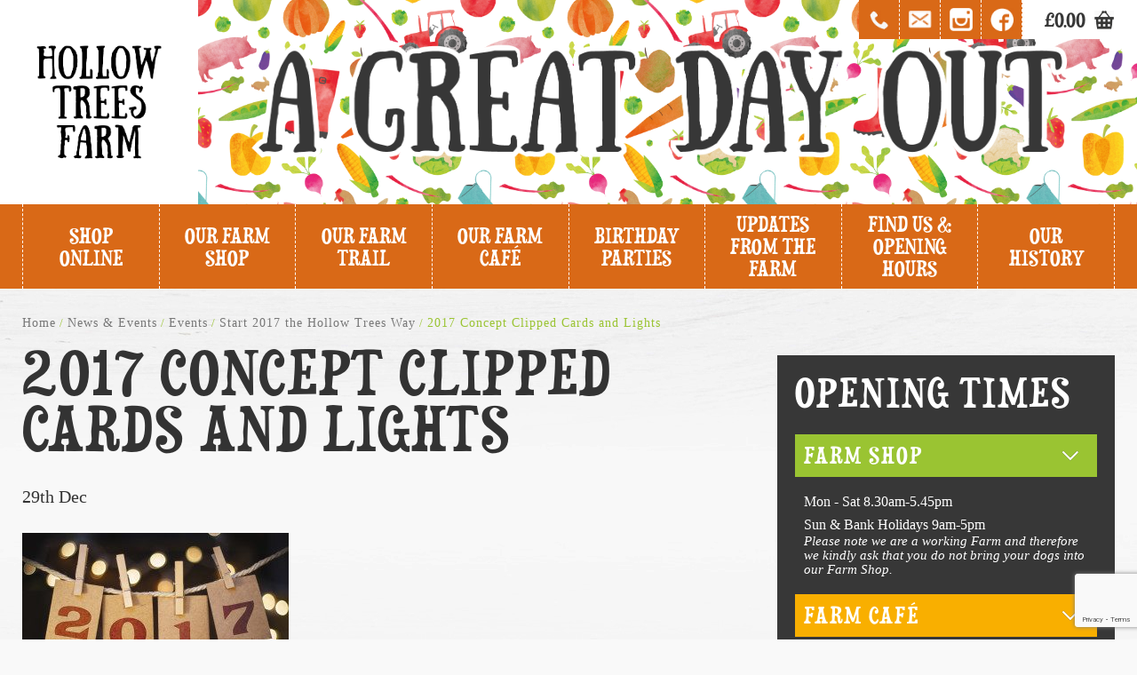

--- FILE ---
content_type: text/html; charset=UTF-8
request_url: https://www.hollowtrees.co.uk/2016/12/29/start-2017-hollow-trees-way/2017-concept-clipped-cards-and-lights/
body_size: 17770
content:
<!DOCTYPE html>
<!--[if lt IE 7]> <html class="no-js ie ie6 lte9 lte8 lte7" lang="en-GB"> <![endif]-->
<!--[if IE 7]>    <html class="no-js ie ie7 lte9 lte8 lte7" lang="en-GB"> <![endif]-->
<!--[if IE 8]>    <html class="no-js ie ie8 lte9 lte8" lang="en-GB"> <![endif]-->
<!--[if IE 9]>    <html class="no-js ie ie9 lte9" lang="en-GB"> <![endif]-->
<!--[if gt IE 9]> <html class="no-js" lang="en-GB"> <![endif]-->
<!--[if !IE]><!--><html class="no-js" lang="en-GB">  <!--<![endif]-->
<head>
<meta http-equiv="Content-Type" content="text/html; charset=utf-8" />
<meta http-equiv="X-UA-Compatible" content="IE=edge">
<meta name="viewport" content="width=device-width, initial-scale=1">
<title>2017 Concept Clipped Cards and Lights - Hollow Trees</title>
<!--[if lt IE 9]>
	<script src="https://oss.maxcdn.com/html5shiv/3.7.2/html5shiv.min.js"></script>
	<script src="https://oss.maxcdn.com/respond/1.4.2/respond.min.js"></script>
<![endif]-->
<script src="https://use.typekit.net/tmh4blx.js"></script>
<script>try{Typekit.load({ async: true });}catch(e){}</script>
<meta name='robots' content='index, follow, max-image-preview:large, max-snippet:-1, max-video-preview:-1' />
<script id="cookie-law-info-gcm-var-js">
var _ckyGcm = {"status":true,"default_settings":[{"analytics":"denied","advertisement":"denied","functional":"denied","necessary":"granted","ad_user_data":"denied","ad_personalization":"denied","regions":"All"}],"wait_for_update":2000,"url_passthrough":false,"ads_data_redaction":false}</script>
<script id="cookie-law-info-gcm-js" type="text/javascript" src="https://www.hollowtrees.co.uk/wp-content/plugins/cookie-law-info/lite/frontend/js/gcm.min.js"></script> <script id="cookieyes" type="text/javascript" src="https://cdn-cookieyes.com/client_data/e3a83d4de667b567a6f175c6/script.js"></script><!-- Google tag (gtag.js) consent mode dataLayer added by Site Kit -->
<script type="text/javascript" id="google_gtagjs-js-consent-mode-data-layer">
/* <![CDATA[ */
window.dataLayer = window.dataLayer || [];function gtag(){dataLayer.push(arguments);}
gtag('consent', 'default', {"ad_personalization":"denied","ad_storage":"denied","ad_user_data":"denied","analytics_storage":"denied","functionality_storage":"denied","security_storage":"denied","personalization_storage":"denied","region":["AT","BE","BG","CH","CY","CZ","DE","DK","EE","ES","FI","FR","GB","GR","HR","HU","IE","IS","IT","LI","LT","LU","LV","MT","NL","NO","PL","PT","RO","SE","SI","SK"],"wait_for_update":500});
window._googlesitekitConsentCategoryMap = {"statistics":["analytics_storage"],"marketing":["ad_storage","ad_user_data","ad_personalization"],"functional":["functionality_storage","security_storage"],"preferences":["personalization_storage"]};
window._googlesitekitConsents = {"ad_personalization":"denied","ad_storage":"denied","ad_user_data":"denied","analytics_storage":"denied","functionality_storage":"denied","security_storage":"denied","personalization_storage":"denied","region":["AT","BE","BG","CH","CY","CZ","DE","DK","EE","ES","FI","FR","GB","GR","HR","HU","IE","IS","IT","LI","LT","LU","LV","MT","NL","NO","PL","PT","RO","SE","SI","SK"],"wait_for_update":500};
/* ]]> */
</script>
<!-- End Google tag (gtag.js) consent mode dataLayer added by Site Kit -->

	
	<link rel="canonical" href="https://www.hollowtrees.co.uk/2016/12/29/start-2017-hollow-trees-way/2017-concept-clipped-cards-and-lights/" />
	<meta property="og:locale" content="en_GB" />
	<meta property="og:type" content="article" />
	<meta property="og:title" content="2017 Concept Clipped Cards and Lights - Hollow Trees" />
	<meta property="og:description" content="The word 2017 spelled out on clothespin clipped cards in front of glowing lights." />
	<meta property="og:url" content="https://www.hollowtrees.co.uk/2016/12/29/start-2017-hollow-trees-way/2017-concept-clipped-cards-and-lights/" />
	<meta property="og:site_name" content="Hollow Trees" />
	<meta property="article:publisher" content="https://www.facebook.com/hollowtreesfarm" />
	<meta property="og:image" content="https://www.hollowtrees.co.uk/2016/12/29/start-2017-hollow-trees-way/2017-concept-clipped-cards-and-lights" />
	<meta property="og:image:width" content="300" />
	<meta property="og:image:height" content="200" />
	<meta property="og:image:type" content="image/jpeg" />
	<meta name="twitter:card" content="summary_large_image" />
	<meta name="twitter:site" content="@HollowTreesFarm" />
	


<link rel='dns-prefetch' href='//www.googletagmanager.com' />
<link rel="alternate" type="application/rss+xml" title="Hollow Trees &raquo; 2017 Concept Clipped Cards and Lights Comments Feed" href="https://www.hollowtrees.co.uk/2016/12/29/start-2017-hollow-trees-way/2017-concept-clipped-cards-and-lights/feed/" />
<link rel="alternate" title="oEmbed (JSON)" type="application/json+oembed" href="https://www.hollowtrees.co.uk/wp-json/oembed/1.0/embed?url=https%3A%2F%2Fwww.hollowtrees.co.uk%2F2016%2F12%2F29%2Fstart-2017-hollow-trees-way%2F2017-concept-clipped-cards-and-lights%2F" />
<link rel="alternate" title="oEmbed (XML)" type="text/xml+oembed" href="https://www.hollowtrees.co.uk/wp-json/oembed/1.0/embed?url=https%3A%2F%2Fwww.hollowtrees.co.uk%2F2016%2F12%2F29%2Fstart-2017-hollow-trees-way%2F2017-concept-clipped-cards-and-lights%2F&#038;format=xml" />
<style id='wp-img-auto-sizes-contain-inline-css' type='text/css'>
img:is([sizes=auto i],[sizes^="auto," i]){contain-intrinsic-size:3000px 1500px}
/*# sourceURL=wp-img-auto-sizes-contain-inline-css */
</style>
<link rel='stylesheet' id='sbi_styles-css' href='https://www.hollowtrees.co.uk/wp-content/plugins/instagram-feed/css/sbi-styles.min.css?ver=6.10.0' type='text/css' media='all' />
<link rel='stylesheet' id='wp-block-library-css' href='https://www.hollowtrees.co.uk/wp/wp-includes/css/dist/block-library/style.min.css?ver=a1121bfb0bcfeef0835104ab2e95c437' type='text/css' media='all' />
<link rel='stylesheet' id='wc-blocks-style-css' href='https://www.hollowtrees.co.uk/wp-content/plugins/woocommerce/assets/client/blocks/wc-blocks.css?ver=wc-10.4.3' type='text/css' media='all' />
<style id='global-styles-inline-css' type='text/css'>
:root{--wp--preset--aspect-ratio--square: 1;--wp--preset--aspect-ratio--4-3: 4/3;--wp--preset--aspect-ratio--3-4: 3/4;--wp--preset--aspect-ratio--3-2: 3/2;--wp--preset--aspect-ratio--2-3: 2/3;--wp--preset--aspect-ratio--16-9: 16/9;--wp--preset--aspect-ratio--9-16: 9/16;--wp--preset--color--black: #000000;--wp--preset--color--cyan-bluish-gray: #abb8c3;--wp--preset--color--white: #ffffff;--wp--preset--color--pale-pink: #f78da7;--wp--preset--color--vivid-red: #cf2e2e;--wp--preset--color--luminous-vivid-orange: #ff6900;--wp--preset--color--luminous-vivid-amber: #fcb900;--wp--preset--color--light-green-cyan: #7bdcb5;--wp--preset--color--vivid-green-cyan: #00d084;--wp--preset--color--pale-cyan-blue: #8ed1fc;--wp--preset--color--vivid-cyan-blue: #0693e3;--wp--preset--color--vivid-purple: #9b51e0;--wp--preset--gradient--vivid-cyan-blue-to-vivid-purple: linear-gradient(135deg,rgb(6,147,227) 0%,rgb(155,81,224) 100%);--wp--preset--gradient--light-green-cyan-to-vivid-green-cyan: linear-gradient(135deg,rgb(122,220,180) 0%,rgb(0,208,130) 100%);--wp--preset--gradient--luminous-vivid-amber-to-luminous-vivid-orange: linear-gradient(135deg,rgb(252,185,0) 0%,rgb(255,105,0) 100%);--wp--preset--gradient--luminous-vivid-orange-to-vivid-red: linear-gradient(135deg,rgb(255,105,0) 0%,rgb(207,46,46) 100%);--wp--preset--gradient--very-light-gray-to-cyan-bluish-gray: linear-gradient(135deg,rgb(238,238,238) 0%,rgb(169,184,195) 100%);--wp--preset--gradient--cool-to-warm-spectrum: linear-gradient(135deg,rgb(74,234,220) 0%,rgb(151,120,209) 20%,rgb(207,42,186) 40%,rgb(238,44,130) 60%,rgb(251,105,98) 80%,rgb(254,248,76) 100%);--wp--preset--gradient--blush-light-purple: linear-gradient(135deg,rgb(255,206,236) 0%,rgb(152,150,240) 100%);--wp--preset--gradient--blush-bordeaux: linear-gradient(135deg,rgb(254,205,165) 0%,rgb(254,45,45) 50%,rgb(107,0,62) 100%);--wp--preset--gradient--luminous-dusk: linear-gradient(135deg,rgb(255,203,112) 0%,rgb(199,81,192) 50%,rgb(65,88,208) 100%);--wp--preset--gradient--pale-ocean: linear-gradient(135deg,rgb(255,245,203) 0%,rgb(182,227,212) 50%,rgb(51,167,181) 100%);--wp--preset--gradient--electric-grass: linear-gradient(135deg,rgb(202,248,128) 0%,rgb(113,206,126) 100%);--wp--preset--gradient--midnight: linear-gradient(135deg,rgb(2,3,129) 0%,rgb(40,116,252) 100%);--wp--preset--font-size--small: 13px;--wp--preset--font-size--medium: 20px;--wp--preset--font-size--large: 36px;--wp--preset--font-size--x-large: 42px;--wp--preset--spacing--20: 0.44rem;--wp--preset--spacing--30: 0.67rem;--wp--preset--spacing--40: 1rem;--wp--preset--spacing--50: 1.5rem;--wp--preset--spacing--60: 2.25rem;--wp--preset--spacing--70: 3.38rem;--wp--preset--spacing--80: 5.06rem;--wp--preset--shadow--natural: 6px 6px 9px rgba(0, 0, 0, 0.2);--wp--preset--shadow--deep: 12px 12px 50px rgba(0, 0, 0, 0.4);--wp--preset--shadow--sharp: 6px 6px 0px rgba(0, 0, 0, 0.2);--wp--preset--shadow--outlined: 6px 6px 0px -3px rgb(255, 255, 255), 6px 6px rgb(0, 0, 0);--wp--preset--shadow--crisp: 6px 6px 0px rgb(0, 0, 0);}:where(.is-layout-flex){gap: 0.5em;}:where(.is-layout-grid){gap: 0.5em;}body .is-layout-flex{display: flex;}.is-layout-flex{flex-wrap: wrap;align-items: center;}.is-layout-flex > :is(*, div){margin: 0;}body .is-layout-grid{display: grid;}.is-layout-grid > :is(*, div){margin: 0;}:where(.wp-block-columns.is-layout-flex){gap: 2em;}:where(.wp-block-columns.is-layout-grid){gap: 2em;}:where(.wp-block-post-template.is-layout-flex){gap: 1.25em;}:where(.wp-block-post-template.is-layout-grid){gap: 1.25em;}.has-black-color{color: var(--wp--preset--color--black) !important;}.has-cyan-bluish-gray-color{color: var(--wp--preset--color--cyan-bluish-gray) !important;}.has-white-color{color: var(--wp--preset--color--white) !important;}.has-pale-pink-color{color: var(--wp--preset--color--pale-pink) !important;}.has-vivid-red-color{color: var(--wp--preset--color--vivid-red) !important;}.has-luminous-vivid-orange-color{color: var(--wp--preset--color--luminous-vivid-orange) !important;}.has-luminous-vivid-amber-color{color: var(--wp--preset--color--luminous-vivid-amber) !important;}.has-light-green-cyan-color{color: var(--wp--preset--color--light-green-cyan) !important;}.has-vivid-green-cyan-color{color: var(--wp--preset--color--vivid-green-cyan) !important;}.has-pale-cyan-blue-color{color: var(--wp--preset--color--pale-cyan-blue) !important;}.has-vivid-cyan-blue-color{color: var(--wp--preset--color--vivid-cyan-blue) !important;}.has-vivid-purple-color{color: var(--wp--preset--color--vivid-purple) !important;}.has-black-background-color{background-color: var(--wp--preset--color--black) !important;}.has-cyan-bluish-gray-background-color{background-color: var(--wp--preset--color--cyan-bluish-gray) !important;}.has-white-background-color{background-color: var(--wp--preset--color--white) !important;}.has-pale-pink-background-color{background-color: var(--wp--preset--color--pale-pink) !important;}.has-vivid-red-background-color{background-color: var(--wp--preset--color--vivid-red) !important;}.has-luminous-vivid-orange-background-color{background-color: var(--wp--preset--color--luminous-vivid-orange) !important;}.has-luminous-vivid-amber-background-color{background-color: var(--wp--preset--color--luminous-vivid-amber) !important;}.has-light-green-cyan-background-color{background-color: var(--wp--preset--color--light-green-cyan) !important;}.has-vivid-green-cyan-background-color{background-color: var(--wp--preset--color--vivid-green-cyan) !important;}.has-pale-cyan-blue-background-color{background-color: var(--wp--preset--color--pale-cyan-blue) !important;}.has-vivid-cyan-blue-background-color{background-color: var(--wp--preset--color--vivid-cyan-blue) !important;}.has-vivid-purple-background-color{background-color: var(--wp--preset--color--vivid-purple) !important;}.has-black-border-color{border-color: var(--wp--preset--color--black) !important;}.has-cyan-bluish-gray-border-color{border-color: var(--wp--preset--color--cyan-bluish-gray) !important;}.has-white-border-color{border-color: var(--wp--preset--color--white) !important;}.has-pale-pink-border-color{border-color: var(--wp--preset--color--pale-pink) !important;}.has-vivid-red-border-color{border-color: var(--wp--preset--color--vivid-red) !important;}.has-luminous-vivid-orange-border-color{border-color: var(--wp--preset--color--luminous-vivid-orange) !important;}.has-luminous-vivid-amber-border-color{border-color: var(--wp--preset--color--luminous-vivid-amber) !important;}.has-light-green-cyan-border-color{border-color: var(--wp--preset--color--light-green-cyan) !important;}.has-vivid-green-cyan-border-color{border-color: var(--wp--preset--color--vivid-green-cyan) !important;}.has-pale-cyan-blue-border-color{border-color: var(--wp--preset--color--pale-cyan-blue) !important;}.has-vivid-cyan-blue-border-color{border-color: var(--wp--preset--color--vivid-cyan-blue) !important;}.has-vivid-purple-border-color{border-color: var(--wp--preset--color--vivid-purple) !important;}.has-vivid-cyan-blue-to-vivid-purple-gradient-background{background: var(--wp--preset--gradient--vivid-cyan-blue-to-vivid-purple) !important;}.has-light-green-cyan-to-vivid-green-cyan-gradient-background{background: var(--wp--preset--gradient--light-green-cyan-to-vivid-green-cyan) !important;}.has-luminous-vivid-amber-to-luminous-vivid-orange-gradient-background{background: var(--wp--preset--gradient--luminous-vivid-amber-to-luminous-vivid-orange) !important;}.has-luminous-vivid-orange-to-vivid-red-gradient-background{background: var(--wp--preset--gradient--luminous-vivid-orange-to-vivid-red) !important;}.has-very-light-gray-to-cyan-bluish-gray-gradient-background{background: var(--wp--preset--gradient--very-light-gray-to-cyan-bluish-gray) !important;}.has-cool-to-warm-spectrum-gradient-background{background: var(--wp--preset--gradient--cool-to-warm-spectrum) !important;}.has-blush-light-purple-gradient-background{background: var(--wp--preset--gradient--blush-light-purple) !important;}.has-blush-bordeaux-gradient-background{background: var(--wp--preset--gradient--blush-bordeaux) !important;}.has-luminous-dusk-gradient-background{background: var(--wp--preset--gradient--luminous-dusk) !important;}.has-pale-ocean-gradient-background{background: var(--wp--preset--gradient--pale-ocean) !important;}.has-electric-grass-gradient-background{background: var(--wp--preset--gradient--electric-grass) !important;}.has-midnight-gradient-background{background: var(--wp--preset--gradient--midnight) !important;}.has-small-font-size{font-size: var(--wp--preset--font-size--small) !important;}.has-medium-font-size{font-size: var(--wp--preset--font-size--medium) !important;}.has-large-font-size{font-size: var(--wp--preset--font-size--large) !important;}.has-x-large-font-size{font-size: var(--wp--preset--font-size--x-large) !important;}
/*# sourceURL=global-styles-inline-css */
</style>

<style id='classic-theme-styles-inline-css' type='text/css'>
/*! This file is auto-generated */
.wp-block-button__link{color:#fff;background-color:#32373c;border-radius:9999px;box-shadow:none;text-decoration:none;padding:calc(.667em + 2px) calc(1.333em + 2px);font-size:1.125em}.wp-block-file__button{background:#32373c;color:#fff;text-decoration:none}
/*# sourceURL=/wp-includes/css/classic-themes.min.css */
</style>
<link rel='stylesheet' id='flipdish_production_web_ordering_common_fixes-css' href='https://www.hollowtrees.co.uk/wp-content/plugins/flipdish-ordering-system/includes/common-fixes.css?ver=1.0.0' type='text/css' media='all' />
<link rel='stylesheet' id='woocommerce-layout-css' href='https://www.hollowtrees.co.uk/wp-content/plugins/woocommerce/assets/css/woocommerce-layout.css?ver=10.4.3' type='text/css' media='all' />
<link rel='stylesheet' id='woocommerce-smallscreen-css' href='https://www.hollowtrees.co.uk/wp-content/plugins/woocommerce/assets/css/woocommerce-smallscreen.css?ver=10.4.3' type='text/css' media='only screen and (max-width: 768px)' />
<link rel='stylesheet' id='woocommerce-general-css' href='https://www.hollowtrees.co.uk/wp-content/plugins/woocommerce/assets/css/woocommerce.css?ver=10.4.3' type='text/css' media='all' />
<style id='woocommerce-inline-inline-css' type='text/css'>
.woocommerce form .form-row .required { visibility: visible; }
/*# sourceURL=woocommerce-inline-inline-css */
</style>
<link rel='stylesheet' id='bxslider-css' href='https://www.hollowtrees.co.uk/wp-content/themes/spring/css/jquery.bxslider.min.css?ver=a1121bfb0bcfeef0835104ab2e95c437' type='text/css' media='all' />
<link rel='stylesheet' id='style-css' href='https://www.hollowtrees.co.uk/wp-content/themes/spring/css/less/cache/style_ec91a5bac9bce0f12466ffb4afb8e546f896baec.css?ver=a1121bfb0bcfeef0835104ab2e95c437' type='text/css' media='all' />

<!-- Google tag (gtag.js) snippet added by Site Kit -->
<!-- Google Analytics snippet added by Site Kit -->
<script type="text/javascript" src="https://www.googletagmanager.com/gtag/js?id=GT-K46J2VZ" id="google_gtagjs-js" async></script>
<script type="text/javascript" id="google_gtagjs-js-after">
/* <![CDATA[ */
window.dataLayer = window.dataLayer || [];function gtag(){dataLayer.push(arguments);}
gtag("set","linker",{"domains":["www.hollowtrees.co.uk"]});
gtag("js", new Date());
gtag("set", "developer_id.dZTNiMT", true);
gtag("config", "GT-K46J2VZ", {"googlesitekit_post_type":"attachment"});
 window._googlesitekit = window._googlesitekit || {}; window._googlesitekit.throttledEvents = []; window._googlesitekit.gtagEvent = (name, data) => { var key = JSON.stringify( { name, data } ); if ( !! window._googlesitekit.throttledEvents[ key ] ) { return; } window._googlesitekit.throttledEvents[ key ] = true; setTimeout( () => { delete window._googlesitekit.throttledEvents[ key ]; }, 5 ); gtag( "event", name, { ...data, event_source: "site-kit" } ); }; 
//# sourceURL=google_gtagjs-js-after
/* ]]> */
</script>
<link rel="https://api.w.org/" href="https://www.hollowtrees.co.uk/wp-json/" /><link rel="alternate" title="JSON" type="application/json" href="https://www.hollowtrees.co.uk/wp-json/wp/v2/media/4689" /><link rel='shortlink' href='https://www.hollowtrees.co.uk/?p=4689' />
<!-- start Simple Custom CSS and JS -->
<style type="text/css">
<!-- Start cookieyes banner --> <script id="cookieyes" type="text/javascript" src="https://cdn-cookieyes.com/client_data/6f311587add52c0bc19cecbe/script.js"></script> <!-- End cookieyes banner -->

</style>
<!-- end Simple Custom CSS and JS -->
<!-- start Simple Custom CSS and JS -->
<style type="text/css">
.container.wrapper.hfeed {
    max-width: unset;
}
</style>
<!-- end Simple Custom CSS and JS -->
<meta name="generator" content="Site Kit by Google 1.171.0" /><meta name="generator" content="performance-lab 4.0.1; plugins: ">
<meta name="tec-api-version" content="v1"><meta name="tec-api-origin" content="https://www.hollowtrees.co.uk"><link rel="alternate" href="https://www.hollowtrees.co.uk/wp-json/tribe/events/v1/" />	<noscript><style>.woocommerce-product-gallery{ opacity: 1 !important; }</style></noscript>
	
<!-- Google Tag Manager snippet added by Site Kit -->
<script type="text/javascript">
/* <![CDATA[ */

			( function( w, d, s, l, i ) {
				w[l] = w[l] || [];
				w[l].push( {'gtm.start': new Date().getTime(), event: 'gtm.js'} );
				var f = d.getElementsByTagName( s )[0],
					j = d.createElement( s ), dl = l != 'dataLayer' ? '&l=' + l : '';
				j.async = true;
				j.src = 'https://www.googletagmanager.com/gtm.js?id=' + i + dl;
				f.parentNode.insertBefore( j, f );
			} )( window, document, 'script', 'dataLayer', 'GTM-M9P9CF5' );
			
/* ]]> */
</script>

<!-- End Google Tag Manager snippet added by Site Kit -->
		<style type="text/css" id="wp-custom-css">
			.page-id-17844 .content-area .content {
    width: calc(100% - 0px);
    float: left;
}

.page-id-17844 .panels .panel.panel--standard .content {
    display: none;
}



.wpcf7 .wpcf7-list-item-label {
	font-weight: normal;
	font-size: 16px;
	line-height: 24px;
	margin-left: 10px;
}

.wpcf7-response-output {
		margin-top: 50px;
		color: #d96917;
		display: block;
		font-size: 18px;
		line-height: 26px
}

.submit-wrapper .wpcf7-submit, .cta-wrapper .wpcf7-submit {
    outline: none;
}

.content-area .wpcf7-form.sent p {
	display: none !important;
}		</style>
		<link rel="alternate" type="application/rss+xml" title="Hollow Trees - Feed" href="https://www.hollowtrees.co.uk/feed/" />
</head>
<body class="attachment wp-singular attachment-template-default single single-attachment postid-4689 attachmentid-4689 attachment-jpeg wp-theme-spring theme-spring woocommerce-no-js tribe-no-js" itemscope itemtype="https://schema.org/WebPage">
	<div class="container wrapper hfeed">
		<header class="site-header" itemscope itemtype="http://schema.org/WPHeader">
			<div class="topbar">
				<div class="social-media-information">
					<a class='tel' href='tel:01449 741247'>01449 741247</a><a class='email' href='mailto:shop@hollowtrees.co.uk'>shop@hollowtrees.co.uk</a><a target='_blank' class='instagram-link' href='https://www.instagram.com/hollowtreesfarm/'>Instagram</a><a target='_blank' class='facebook-link' href='http://en-gb.facebook.com/pages/Hollow-Trees-Farm-Shop/131238240257378'>Facebook</a>					
					<!--
					<a class='social-link' href='#'>Social</a>

					<div class="topbar-dropdown social-dropdown">
					<a target='_blank' class='twitter-link' href='https://twitter.com/hollowtreesfarm'>Twitter</a><a target='_blank' class='youtube-link' href='https://www.youtube.com/user/hollowtreesfarm'>YouTube</a>					</div>
					-->
					
					<div class="topbar-dropdown tel-dropdown">
						01449 741247					</div>
										<a class="shopping-basket-button" href="https://www.hollowtrees.co.uk/basket/" title="View your shopping cart">
						<span class="woocommerce-Price-amount amount"><bdi><span class="woocommerce-Price-currencySymbol">&pound;</span>0.00</bdi></span>						<span class="icon-basket">basket</span>
					</a>
				</div>
			</div>
			<section class="branding">
									<a style="height: 230px;" href="https://www.hollowtrees.co.uk/" class="logo">
						<img src="https://www.hollowtrees.co.uk/wp-content/themes/spring/images/logo-inner.png" />
						<img class="mobile-only" src="https://www.hollowtrees.co.uk/wp-content/themes/spring/images/mobile-logo.png" />
					</a>
					<div class="header" style="background-image:url(https://www.hollowtrees.co.uk/wp-content/themes/spring/images/header-tile.png); height: 230px;">
						<img src="https://www.hollowtrees.co.uk/wp-content/themes/spring/images/header.png" />
					</div>
							</section>
			<nav id="menu" itemscope itemtype="http://schema.org/SiteNavigationElement">
				<h2 class="screen-reader-text">Main Navigation</h2>
				<ul id="menu-main-menu" class="menu"><li itemprop='name' class='mobile-menu menu-item menu-item-type-custom menu-item-object-custom'><a itemprop='url' href='#'>Mobile Menu</a></li>
<li itemprop='name' class='menu-item menu-item-type-post_type menu-item-object-page'><a itemprop='url' href='https://www.hollowtrees.co.uk/shop/'>Shop Online</a></li>
<li itemprop='name' class='menu-item menu-item-type-post_type menu-item-object-page menu-item-has-children'><a itemprop='url' href='https://www.hollowtrees.co.uk/our-farm-produce/'>Our Farm Shop</a>
<ul class="sub-menu">
<li itemprop='name' class='menu-item menu-item-type-post_type menu-item-object-page'><a itemprop='url' href='https://www.hollowtrees.co.uk/our-farm-produce/'>Our Farm Shop</a></li>
<li itemprop='name' class='menu-item menu-item-type-post_type menu-item-object-page'><a itemprop='url' href='https://www.hollowtrees.co.uk/farm-butchery/'>Our Farm Butchery</a></li>
<li itemprop='name' class='menu-item menu-item-type-post_type menu-item-object-page'><a itemprop='url' href='https://www.hollowtrees.co.uk/farm-deli/'>Our Farm Deli</a></li>
<li itemprop='name' class='menu-item menu-item-type-post_type menu-item-object-page'><a itemprop='url' href='https://www.hollowtrees.co.uk/plant-centre/'>Our Plant Centre</a></li>
<li itemprop='name' class='menu-item menu-item-type-custom menu-item-object-custom'><a itemprop='url' href='https://www.hollowtrees.co.uk/product-category/gift-vouchers/'>Gift Vouchers</a></li>
</ul>
</li>
<li itemprop='name' class='menu-item menu-item-type-post_type menu-item-object-page menu-item-has-children'><a itemprop='url' href='https://www.hollowtrees.co.uk/meet-the-animals/'>Our Farm Trail</a>
<ul class="sub-menu">
<li itemprop='name' class='menu-item menu-item-type-post_type menu-item-object-page'><a itemprop='url' href='https://www.hollowtrees.co.uk/meet-the-animals/'>Our Farm Trail</a></li>
<li itemprop='name' class='menu-item menu-item-type-custom menu-item-object-custom'><a itemprop='url' href='https://hollowtrees.digitickets.co.uk/tickets'>Book Tickets</a></li>
<li itemprop='name' class='menu-item menu-item-type-custom menu-item-object-custom'><a itemprop='url' href='https://www.hollowtrees.co.uk/product-category/gift-vouchers/'>Gift Vouchers</a></li>
</ul>
</li>
<li itemprop='name' class='menu-item menu-item-type-post_type menu-item-object-page menu-item-has-children'><a itemprop='url' href='https://www.hollowtrees.co.uk/whats-for-lunch/'>Our Farm Café</a>
<ul class="sub-menu">
<li itemprop='name' class='menu-item menu-item-type-post_type menu-item-object-page'><a itemprop='url' href='https://www.hollowtrees.co.uk/whats-for-lunch/'>Our Farm Café</a></li>
<li itemprop='name' class='menu-item menu-item-type-post_type menu-item-object-page'><a itemprop='url' href='https://www.hollowtrees.co.uk/whats-for-lunch/order-online/'>Online Takeaway Order</a></li>
</ul>
</li>
<li itemprop='name' class='menu-item menu-item-type-post_type menu-item-object-page'><a itemprop='url' href='https://www.hollowtrees.co.uk/birthday-parties/'>Birthday Parties</a></li>
<li itemprop='name' class='menu-item menu-item-type-taxonomy menu-item-object-category menu-item-has-children'><a itemprop='url' href='https://www.hollowtrees.co.uk/category/all-news/news/'>Updates from the farm</a>
<ul class="sub-menu">
<li itemprop='name' class='menu-item menu-item-type-taxonomy menu-item-object-category'><a itemprop='url' href='https://www.hollowtrees.co.uk/category/all-news/'>News &amp; Events</a></li>
</ul>
</li>
<li itemprop='name' class='menu-item menu-item-type-post_type menu-item-object-page'><a itemprop='url' href='https://www.hollowtrees.co.uk/find-us/'>Find Us &#038; Opening Hours</a></li>
<li itemprop='name' class='menu-item menu-item-type-post_type menu-item-object-page'><a itemprop='url' href='https://www.hollowtrees.co.uk/our-history/'>Our History</a></li>
</ul>			</nav>
		</header>
		<div class="site-main">
<div class="row">
	<div class="content-area">
					<section class="panels" role="main">
	<h2 class="screen-reader-text">Main Content</h2>
	</section>
			<div class="content">
				<nav class="breadcrumbs" itemscope itemtype="http://schema.org/BreadcrumbList">
					<h2 class="screen-reader-text">Breadcrumb Navigation</h2>
					<span property="itemListElement" typeof="ListItem"><a property="item" typeof="WebPage" title="Go to Hollow Trees." href="https://www.hollowtrees.co.uk" class="home"><span property="name">Home</span></a><meta property="position" content="1"></span> / <span property="itemListElement" typeof="ListItem"><a property="item" typeof="WebPage" title="Go to the News &amp; Events category archives." href="https://www.hollowtrees.co.uk/category/all-news/" class="taxonomy category"><span property="name">News &amp; Events</span></a><meta property="position" content="2"></span> / <span property="itemListElement" typeof="ListItem"><a property="item" typeof="WebPage" title="Go to the Events category archives." href="https://www.hollowtrees.co.uk/category/all-news/events/" class="taxonomy category"><span property="name">Events</span></a><meta property="position" content="3"></span> / <span property="itemListElement" typeof="ListItem"><a property="item" typeof="WebPage" title="Go to Start 2017 the Hollow Trees Way." href="https://www.hollowtrees.co.uk/2016/12/29/start-2017-hollow-trees-way/" class="post post-post"><span property="name">Start 2017 the Hollow Trees Way</span></a><meta property="position" content="4"></span> / <span property="itemListElement" typeof="ListItem"><span property="name">2017 Concept Clipped Cards and Lights</span><meta property="position" content="5"></span>				</nav>
				<article id="post-4689" class="post-4689 attachment type-attachment status-inherit hentry">
					<header class="header">
						<h1 itemprop="name" class="entry-title">2017 Concept Clipped Cards and Lights</h1>
						<p>29th Dec</p>
					</header>
					<section class="entry-content">
						<p class="attachment"><a href='https://www.hollowtrees.co.uk/wp-content/uploads/2016/12/2017.jpg'><img fetchpriority="high" decoding="async" width="300" height="200" src="https://www.hollowtrees.co.uk/wp-content/uploads/2016/12/2017-300x200.jpg" class="attachment-medium size-medium" alt="" /></a></p>
					</section>
				</article>
			</div>
				<div class="sidebar sidebar-low">
			<section class="panels" role="main">
	<h2 class="screen-reader-text">Main Content</h2>
								<div class="panel panel--standard panel--opening-times">
								<h2>Opening Times</h2>
																	<div class="times-section times-section--shop">
										<h3 class="times-section--title">Farm Shop</h3>
																								<div class="times-section--text">
																															<p class="time">Mon - Sat 8.30am-5.45pm</p>
																																												</div>
																											<div class="times-section--text">
																															<p class="time">Sun & Bank Holidays 9am-5pm</p>
																																														<p class="additional-info">Please note we are a working Farm and therefore we kindly ask that you do not bring your dogs into our Farm Shop.</p>
																													</div>
																																</div>
																									<div class="times-section times-section--cafe">
										<h3 class="times-section--title">Farm Caf&#233;</h3>
																								<div class="times-section--text">
																															<p class="time">Mon - Sat- 8.30am-5pm</p>
																																														<p class="additional-info">(Last hot food/meal orders 4pm) tea and cake served until 5pm</p>
																													</div>
																											<div class="times-section--text">
																															<p class="time">Sun- 9am-4.30pm</p>
																																														<p class="additional-info">(Last hot food/meal orders 3pm) tea and cake served until 4.30pm</p>
																													</div>
																											<div class="times-section--text">
																																														<p class="additional-info">Please note we are a working Farm and therefore we kindly ask that you do not bring your dogs into our Farm Café.</p>
																													</div>
																																</div>
																									<div class="times-section times-section--trail">
										<h3 class="times-section--title">Farm Trail</h3>
																								<div class="times-section--text">
																															<p class="time">Standard Farm Trail Spring/Summer</p>
																																												</div>
																											<div class="times-section--text">
																															<p class="time">Monday - Sunday 9:30am - 4pm</p>
																																														<p class="additional-info">Last entry 2pm, subject to weather</p>
																													</div>
																											<div class="times-section--text">
																															<p class="time">Please see booking page for individual event times</p>
																																														<p class="additional-info">Refreshment and Toy Shop will shut daily at 3pm.</p>
																													</div>
																											<div class="times-section--text">
																																														<p class="additional-info">Please note that we are a working Farm and therefore we kindly ask that you do not bring your dogs on our Farm Trail.</p>
																													</div>
																																</div>
																									<div class="times-section times-section--butchers">
										<h3 class="times-section--title">Farm Butcher</h3>
																								<div class="times-section--text">
																															<p class="time">Mon - Sat 8.30am-5.45pm</p>
																																												</div>
																											<div class="times-section--text">
																															<p class="time">Sun & Bank Holidays 9am-5pm</p>
																																												</div>
																											<div class="times-section--text">
																																														<p class="additional-info">Please note counter service is available until 5.30pm Monday - Saturday and 4.30pm on Sunday's</p>
																													</div>
																											<div class="times-section--text">
																																												</div>
																																</div>
															</div>
						</section>
		</div>
	</div>
</div>
			<div class="clear"></div>
		</div>
		<footer class="site-footer" itemscope itemtype="http://schema.org/WPFooter">
			<div class="row">
				<div class="col-sm-7">
					<h3>Enews letter sign up</h3>
					<p>Keep updated with the latest news, produce and events down on the farm</p>
					
<div class="wpcf7 no-js" id="wpcf7-f4-o1" lang="en-GB" dir="ltr" data-wpcf7-id="4">
<div class="screen-reader-response"><p role="status" aria-live="polite" aria-atomic="true"></p> <ul></ul></div>
<form action="/2016/12/29/start-2017-hollow-trees-way/2017-concept-clipped-cards-and-lights/#wpcf7-f4-o1" method="post" class="wpcf7-form init" aria-label="Contact form" novalidate="novalidate" data-status="init">
<fieldset class="hidden-fields-container"><input type="hidden" name="_wpcf7" value="4" /><input type="hidden" name="_wpcf7_version" value="6.1.4" /><input type="hidden" name="_wpcf7_locale" value="en_GB" /><input type="hidden" name="_wpcf7_unit_tag" value="wpcf7-f4-o1" /><input type="hidden" name="_wpcf7_container_post" value="0" /><input type="hidden" name="_wpcf7_posted_data_hash" value="" /><input type="hidden" name="_wpcf7_recaptcha_response" value="" />
</fieldset>
<div class="inline-form">
	<p><span class="wpcf7-form-control-wrap" data-name="your-name"><input size="40" maxlength="400" class="wpcf7-form-control wpcf7-text wpcf7-validates-as-required" aria-required="true" aria-invalid="false" placeholder="First Name (required)..." value="" type="text" name="your-name" /></span><span class="wpcf7-form-control-wrap" data-name="your-email"><input size="40" maxlength="400" class="wpcf7-form-control wpcf7-email wpcf7-validates-as-required wpcf7-text wpcf7-validates-as-email" aria-required="true" aria-invalid="false" placeholder="Email..." value="" type="email" name="your-email" /></span><input class="wpcf7-form-control wpcf7-submit has-spinner" type="submit" value="Submit" />
	</p>
</div><div class="wpcf7-response-output" aria-hidden="true"></div>
</form>
</div>
					<div class="contact-info">
						<p>Hollow Trees Farm Shop</p>
						<p>Semer</p>
						<p>Ipswich</p>
						<p>Suffolk IP7 6HX</p>
						<p>Tel: 01449 741247</p>
					</div>
					<nav class="footer-menu" itemscope itemtype="http://schema.org/SiteNavigationElement">
						<h2 class="screen-reader-text">Sub Navigation</h2>
						<ul id="menu-footer-menu" class="menu"><li itemprop='name' class='menu-item menu-item-type-post_type menu-item-object-page'><a itemprop='url' href='https://www.hollowtrees.co.uk/legal/'>Policies</a></li>
<li itemprop='name' class='menu-item menu-item-type-post_type menu-item-object-page'><a itemprop='url' href='https://www.hollowtrees.co.uk/terms-conditions/'>Terms &#038; Conditions</a></li>
<li itemprop='name' class='menu-item menu-item-type-post_type menu-item-object-page'><a itemprop='url' href='https://www.hollowtrees.co.uk/sitemap/'>Sitemap</a></li>
<li itemprop='name' class='menu-item menu-item-type-post_type menu-item-object-page'><a itemprop='url' href='https://www.hollowtrees.co.uk/jobs/'>Jobs</a></li>
<li itemprop='name' class='menu-item menu-item-type-post_type menu-item-object-page'><a itemprop='url' href='https://www.hollowtrees.co.uk/newsletter-sign-up/'>Newsletter Sign Up</a></li>
</ul>					</nav>
					<p class="credit">Site by <a href="https://www.springagency.co.uk/" target="_blank">Spring</a></p>
				</div>
				<div class="col-sm-5">
					<div class="panels">
						<div class="panel panel--instagram">
							
<div id="sb_instagram"  class="sbi sbi_mob_col_1 sbi_tab_col_2 sbi_col_3" style="padding-bottom: 20px; width: 100%;"	 data-feedid="*1"  data-res="auto" data-cols="3" data-colsmobile="1" data-colstablet="2" data-num="6" data-nummobile="" data-item-padding="10"	 data-shortcode-atts="{}"  data-postid="4689" data-locatornonce="7f60f32eba" data-imageaspectratio="1:1" data-sbi-flags="favorLocal,gdpr">
	
	<div id="sbi_images"  style="gap: 20px;">
		<div class="sbi_item sbi_type_image sbi_new sbi_transition"
	id="sbi_18117615403593475" data-date="1769541303">
	<div class="sbi_photo_wrap">
		<a class="sbi_photo" href="https://www.instagram.com/p/DUBobKXkyuv/" target="_blank" rel="noopener nofollow"
			data-full-res="https://scontent-lhr6-1.cdninstagram.com/v/t39.30808-6/615890563_1305482678280061_4387546756137645530_n.jpg?stp=dst-jpg_e35_tt6&#038;_nc_cat=110&#038;ccb=7-5&#038;_nc_sid=18de74&#038;efg=eyJlZmdfdGFnIjoiRkVFRC5iZXN0X2ltYWdlX3VybGdlbi5DMyJ9&#038;_nc_ohc=urLSU7c-EjQQ7kNvwGz7HNp&#038;_nc_oc=AdkVyVR4FY77WkcoxvNjBRtKM7GpI398p_czAgxfX1Ynb36bV2ikpWpgBAxyTd7NZul1Lf-0JpWBW44jlWjPo6HE&#038;_nc_zt=23&#038;_nc_ht=scontent-lhr6-1.cdninstagram.com&#038;edm=AM6HXa8EAAAA&#038;_nc_gid=OmvICxQSA8hH9190And-EQ&#038;oh=00_AfqfzqN-HiApYrbUodH1MbIU_9CYEnEDE1Z-OlrigdZFXQ&#038;oe=6981130B"
			data-img-src-set="{&quot;d&quot;:&quot;https:\/\/scontent-lhr6-1.cdninstagram.com\/v\/t39.30808-6\/615890563_1305482678280061_4387546756137645530_n.jpg?stp=dst-jpg_e35_tt6&amp;_nc_cat=110&amp;ccb=7-5&amp;_nc_sid=18de74&amp;efg=eyJlZmdfdGFnIjoiRkVFRC5iZXN0X2ltYWdlX3VybGdlbi5DMyJ9&amp;_nc_ohc=urLSU7c-EjQQ7kNvwGz7HNp&amp;_nc_oc=AdkVyVR4FY77WkcoxvNjBRtKM7GpI398p_czAgxfX1Ynb36bV2ikpWpgBAxyTd7NZul1Lf-0JpWBW44jlWjPo6HE&amp;_nc_zt=23&amp;_nc_ht=scontent-lhr6-1.cdninstagram.com&amp;edm=AM6HXa8EAAAA&amp;_nc_gid=OmvICxQSA8hH9190And-EQ&amp;oh=00_AfqfzqN-HiApYrbUodH1MbIU_9CYEnEDE1Z-OlrigdZFXQ&amp;oe=6981130B&quot;,&quot;150&quot;:&quot;https:\/\/scontent-lhr6-1.cdninstagram.com\/v\/t39.30808-6\/615890563_1305482678280061_4387546756137645530_n.jpg?stp=dst-jpg_e35_tt6&amp;_nc_cat=110&amp;ccb=7-5&amp;_nc_sid=18de74&amp;efg=eyJlZmdfdGFnIjoiRkVFRC5iZXN0X2ltYWdlX3VybGdlbi5DMyJ9&amp;_nc_ohc=urLSU7c-EjQQ7kNvwGz7HNp&amp;_nc_oc=AdkVyVR4FY77WkcoxvNjBRtKM7GpI398p_czAgxfX1Ynb36bV2ikpWpgBAxyTd7NZul1Lf-0JpWBW44jlWjPo6HE&amp;_nc_zt=23&amp;_nc_ht=scontent-lhr6-1.cdninstagram.com&amp;edm=AM6HXa8EAAAA&amp;_nc_gid=OmvICxQSA8hH9190And-EQ&amp;oh=00_AfqfzqN-HiApYrbUodH1MbIU_9CYEnEDE1Z-OlrigdZFXQ&amp;oe=6981130B&quot;,&quot;320&quot;:&quot;https:\/\/scontent-lhr6-1.cdninstagram.com\/v\/t39.30808-6\/615890563_1305482678280061_4387546756137645530_n.jpg?stp=dst-jpg_e35_tt6&amp;_nc_cat=110&amp;ccb=7-5&amp;_nc_sid=18de74&amp;efg=eyJlZmdfdGFnIjoiRkVFRC5iZXN0X2ltYWdlX3VybGdlbi5DMyJ9&amp;_nc_ohc=urLSU7c-EjQQ7kNvwGz7HNp&amp;_nc_oc=AdkVyVR4FY77WkcoxvNjBRtKM7GpI398p_czAgxfX1Ynb36bV2ikpWpgBAxyTd7NZul1Lf-0JpWBW44jlWjPo6HE&amp;_nc_zt=23&amp;_nc_ht=scontent-lhr6-1.cdninstagram.com&amp;edm=AM6HXa8EAAAA&amp;_nc_gid=OmvICxQSA8hH9190And-EQ&amp;oh=00_AfqfzqN-HiApYrbUodH1MbIU_9CYEnEDE1Z-OlrigdZFXQ&amp;oe=6981130B&quot;,&quot;640&quot;:&quot;https:\/\/scontent-lhr6-1.cdninstagram.com\/v\/t39.30808-6\/615890563_1305482678280061_4387546756137645530_n.jpg?stp=dst-jpg_e35_tt6&amp;_nc_cat=110&amp;ccb=7-5&amp;_nc_sid=18de74&amp;efg=eyJlZmdfdGFnIjoiRkVFRC5iZXN0X2ltYWdlX3VybGdlbi5DMyJ9&amp;_nc_ohc=urLSU7c-EjQQ7kNvwGz7HNp&amp;_nc_oc=AdkVyVR4FY77WkcoxvNjBRtKM7GpI398p_czAgxfX1Ynb36bV2ikpWpgBAxyTd7NZul1Lf-0JpWBW44jlWjPo6HE&amp;_nc_zt=23&amp;_nc_ht=scontent-lhr6-1.cdninstagram.com&amp;edm=AM6HXa8EAAAA&amp;_nc_gid=OmvICxQSA8hH9190And-EQ&amp;oh=00_AfqfzqN-HiApYrbUodH1MbIU_9CYEnEDE1Z-OlrigdZFXQ&amp;oe=6981130B&quot;}">
			<span class="sbi-screenreader">Enjoy February Half Term at Hollow Trees Farm for </span>
									<img src="https://www.hollowtrees.co.uk/wp-content/plugins/instagram-feed/img/placeholder.png" alt="Enjoy February Half Term at Hollow Trees Farm for only a fiver!

Available from Saturday 14th to Sunday 22nd February 2026. Book online or pay on the day and enjoy everything our Farm Trail has to offer🚜🌾" aria-hidden="true">
		</a>
	</div>
</div><div class="sbi_item sbi_type_carousel sbi_new sbi_transition"
	id="sbi_18090006152008642" data-date="1769023810">
	<div class="sbi_photo_wrap">
		<a class="sbi_photo" href="https://www.instagram.com/p/DTyNYpfGL-_/" target="_blank" rel="noopener nofollow"
			data-full-res="https://scontent-lhr8-2.cdninstagram.com/v/t39.30808-6/615814516_1304586728369656_8653928336217591105_n.jpg?stp=dst-jpg_e35_tt6&#038;_nc_cat=103&#038;ccb=7-5&#038;_nc_sid=18de74&#038;efg=eyJlZmdfdGFnIjoiQ0FST1VTRUxfSVRFTS5iZXN0X2ltYWdlX3VybGdlbi5DMyJ9&#038;_nc_ohc=lTTekgwVN9sQ7kNvwGi8xlE&#038;_nc_oc=AdmuSyW8RKIBYe2zx6JcT1VAfuNXq1vMqS2qTZdZb_qbiX35joJDMQggATPlmk-Ccq2tNHcfZeCWw0vv8_qCk5m_&#038;_nc_zt=23&#038;_nc_ht=scontent-lhr8-2.cdninstagram.com&#038;edm=AM6HXa8EAAAA&#038;_nc_gid=OmvICxQSA8hH9190And-EQ&#038;oh=00_AfrYiCWT-lCMDU8vkpWQK_Hrcv0a0qFj5hOGRIU2WP7JOg&#038;oe=6981283A"
			data-img-src-set="{&quot;d&quot;:&quot;https:\/\/scontent-lhr8-2.cdninstagram.com\/v\/t39.30808-6\/615814516_1304586728369656_8653928336217591105_n.jpg?stp=dst-jpg_e35_tt6&amp;_nc_cat=103&amp;ccb=7-5&amp;_nc_sid=18de74&amp;efg=eyJlZmdfdGFnIjoiQ0FST1VTRUxfSVRFTS5iZXN0X2ltYWdlX3VybGdlbi5DMyJ9&amp;_nc_ohc=lTTekgwVN9sQ7kNvwGi8xlE&amp;_nc_oc=AdmuSyW8RKIBYe2zx6JcT1VAfuNXq1vMqS2qTZdZb_qbiX35joJDMQggATPlmk-Ccq2tNHcfZeCWw0vv8_qCk5m_&amp;_nc_zt=23&amp;_nc_ht=scontent-lhr8-2.cdninstagram.com&amp;edm=AM6HXa8EAAAA&amp;_nc_gid=OmvICxQSA8hH9190And-EQ&amp;oh=00_AfrYiCWT-lCMDU8vkpWQK_Hrcv0a0qFj5hOGRIU2WP7JOg&amp;oe=6981283A&quot;,&quot;150&quot;:&quot;https:\/\/scontent-lhr8-2.cdninstagram.com\/v\/t39.30808-6\/615814516_1304586728369656_8653928336217591105_n.jpg?stp=dst-jpg_e35_tt6&amp;_nc_cat=103&amp;ccb=7-5&amp;_nc_sid=18de74&amp;efg=eyJlZmdfdGFnIjoiQ0FST1VTRUxfSVRFTS5iZXN0X2ltYWdlX3VybGdlbi5DMyJ9&amp;_nc_ohc=lTTekgwVN9sQ7kNvwGi8xlE&amp;_nc_oc=AdmuSyW8RKIBYe2zx6JcT1VAfuNXq1vMqS2qTZdZb_qbiX35joJDMQggATPlmk-Ccq2tNHcfZeCWw0vv8_qCk5m_&amp;_nc_zt=23&amp;_nc_ht=scontent-lhr8-2.cdninstagram.com&amp;edm=AM6HXa8EAAAA&amp;_nc_gid=OmvICxQSA8hH9190And-EQ&amp;oh=00_AfrYiCWT-lCMDU8vkpWQK_Hrcv0a0qFj5hOGRIU2WP7JOg&amp;oe=6981283A&quot;,&quot;320&quot;:&quot;https:\/\/scontent-lhr8-2.cdninstagram.com\/v\/t39.30808-6\/615814516_1304586728369656_8653928336217591105_n.jpg?stp=dst-jpg_e35_tt6&amp;_nc_cat=103&amp;ccb=7-5&amp;_nc_sid=18de74&amp;efg=eyJlZmdfdGFnIjoiQ0FST1VTRUxfSVRFTS5iZXN0X2ltYWdlX3VybGdlbi5DMyJ9&amp;_nc_ohc=lTTekgwVN9sQ7kNvwGi8xlE&amp;_nc_oc=AdmuSyW8RKIBYe2zx6JcT1VAfuNXq1vMqS2qTZdZb_qbiX35joJDMQggATPlmk-Ccq2tNHcfZeCWw0vv8_qCk5m_&amp;_nc_zt=23&amp;_nc_ht=scontent-lhr8-2.cdninstagram.com&amp;edm=AM6HXa8EAAAA&amp;_nc_gid=OmvICxQSA8hH9190And-EQ&amp;oh=00_AfrYiCWT-lCMDU8vkpWQK_Hrcv0a0qFj5hOGRIU2WP7JOg&amp;oe=6981283A&quot;,&quot;640&quot;:&quot;https:\/\/scontent-lhr8-2.cdninstagram.com\/v\/t39.30808-6\/615814516_1304586728369656_8653928336217591105_n.jpg?stp=dst-jpg_e35_tt6&amp;_nc_cat=103&amp;ccb=7-5&amp;_nc_sid=18de74&amp;efg=eyJlZmdfdGFnIjoiQ0FST1VTRUxfSVRFTS5iZXN0X2ltYWdlX3VybGdlbi5DMyJ9&amp;_nc_ohc=lTTekgwVN9sQ7kNvwGi8xlE&amp;_nc_oc=AdmuSyW8RKIBYe2zx6JcT1VAfuNXq1vMqS2qTZdZb_qbiX35joJDMQggATPlmk-Ccq2tNHcfZeCWw0vv8_qCk5m_&amp;_nc_zt=23&amp;_nc_ht=scontent-lhr8-2.cdninstagram.com&amp;edm=AM6HXa8EAAAA&amp;_nc_gid=OmvICxQSA8hH9190And-EQ&amp;oh=00_AfrYiCWT-lCMDU8vkpWQK_Hrcv0a0qFj5hOGRIU2WP7JOg&amp;oe=6981283A&quot;}">
			<span class="sbi-screenreader">Have you ever wondered who is behind your favourit</span>
			<svg class="svg-inline--fa fa-clone fa-w-16 sbi_lightbox_carousel_icon" aria-hidden="true" aria-label="Clone" data-fa-proƒcessed="" data-prefix="far" data-icon="clone" role="img" xmlns="http://www.w3.org/2000/svg" viewBox="0 0 512 512">
                    <path fill="currentColor" d="M464 0H144c-26.51 0-48 21.49-48 48v48H48c-26.51 0-48 21.49-48 48v320c0 26.51 21.49 48 48 48h320c26.51 0 48-21.49 48-48v-48h48c26.51 0 48-21.49 48-48V48c0-26.51-21.49-48-48-48zM362 464H54a6 6 0 0 1-6-6V150a6 6 0 0 1 6-6h42v224c0 26.51 21.49 48 48 48h224v42a6 6 0 0 1-6 6zm96-96H150a6 6 0 0 1-6-6V54a6 6 0 0 1 6-6h308a6 6 0 0 1 6 6v308a6 6 0 0 1-6 6z"></path>
                </svg>						<img src="https://www.hollowtrees.co.uk/wp-content/plugins/instagram-feed/img/placeholder.png" alt="Have you ever wondered who is behind your favourite Farm Made products?

Swipe and meet Lauren! Lauren has been with us for 7 years, starting in our Farm Shop and making her way into our Farm Made Kitchen. Read the full blog and find out more on our website! 🍰🥧

#teamwork #homemade #meettheteam" aria-hidden="true">
		</a>
	</div>
</div><div class="sbi_item sbi_type_video sbi_new sbi_transition"
	id="sbi_18354146503203775" data-date="1768502742">
	<div class="sbi_photo_wrap">
		<a class="sbi_photo" href="https://www.instagram.com/reel/DTirexuFcDd/" target="_blank" rel="noopener nofollow"
			data-full-res="https://scontent-lhr8-1.cdninstagram.com/v/t51.82787-15/616402805_18550357975060745_1455921043094691863_n.jpg?stp=dst-jpg_e35_tt6&#038;_nc_cat=107&#038;ccb=7-5&#038;_nc_sid=18de74&#038;efg=eyJlZmdfdGFnIjoiQ0xJUFMuYmVzdF9pbWFnZV91cmxnZW4uQzMifQ%3D%3D&#038;_nc_ohc=3iUSaD0j4LUQ7kNvwGlFf0-&#038;_nc_oc=AdkCU6YW8NxeBezuF4uryPPt1m04IODLdC8l5qTz9gNndP_nVdHk-9kE7DPbweGtsgRBBGNy2J3kwls5r1v_DnZ2&#038;_nc_zt=23&#038;_nc_ht=scontent-lhr8-1.cdninstagram.com&#038;edm=AM6HXa8EAAAA&#038;_nc_gid=OmvICxQSA8hH9190And-EQ&#038;oh=00_AfqjfJ2umMyBuS6k1fux1K_pvyedLv7vbdYUYNuqsT6NUA&#038;oe=698123D5"
			data-img-src-set="{&quot;d&quot;:&quot;https:\/\/scontent-lhr8-1.cdninstagram.com\/v\/t51.82787-15\/616402805_18550357975060745_1455921043094691863_n.jpg?stp=dst-jpg_e35_tt6&amp;_nc_cat=107&amp;ccb=7-5&amp;_nc_sid=18de74&amp;efg=eyJlZmdfdGFnIjoiQ0xJUFMuYmVzdF9pbWFnZV91cmxnZW4uQzMifQ%3D%3D&amp;_nc_ohc=3iUSaD0j4LUQ7kNvwGlFf0-&amp;_nc_oc=AdkCU6YW8NxeBezuF4uryPPt1m04IODLdC8l5qTz9gNndP_nVdHk-9kE7DPbweGtsgRBBGNy2J3kwls5r1v_DnZ2&amp;_nc_zt=23&amp;_nc_ht=scontent-lhr8-1.cdninstagram.com&amp;edm=AM6HXa8EAAAA&amp;_nc_gid=OmvICxQSA8hH9190And-EQ&amp;oh=00_AfqjfJ2umMyBuS6k1fux1K_pvyedLv7vbdYUYNuqsT6NUA&amp;oe=698123D5&quot;,&quot;150&quot;:&quot;https:\/\/scontent-lhr8-1.cdninstagram.com\/v\/t51.82787-15\/616402805_18550357975060745_1455921043094691863_n.jpg?stp=dst-jpg_e35_tt6&amp;_nc_cat=107&amp;ccb=7-5&amp;_nc_sid=18de74&amp;efg=eyJlZmdfdGFnIjoiQ0xJUFMuYmVzdF9pbWFnZV91cmxnZW4uQzMifQ%3D%3D&amp;_nc_ohc=3iUSaD0j4LUQ7kNvwGlFf0-&amp;_nc_oc=AdkCU6YW8NxeBezuF4uryPPt1m04IODLdC8l5qTz9gNndP_nVdHk-9kE7DPbweGtsgRBBGNy2J3kwls5r1v_DnZ2&amp;_nc_zt=23&amp;_nc_ht=scontent-lhr8-1.cdninstagram.com&amp;edm=AM6HXa8EAAAA&amp;_nc_gid=OmvICxQSA8hH9190And-EQ&amp;oh=00_AfqjfJ2umMyBuS6k1fux1K_pvyedLv7vbdYUYNuqsT6NUA&amp;oe=698123D5&quot;,&quot;320&quot;:&quot;https:\/\/scontent-lhr8-1.cdninstagram.com\/v\/t51.82787-15\/616402805_18550357975060745_1455921043094691863_n.jpg?stp=dst-jpg_e35_tt6&amp;_nc_cat=107&amp;ccb=7-5&amp;_nc_sid=18de74&amp;efg=eyJlZmdfdGFnIjoiQ0xJUFMuYmVzdF9pbWFnZV91cmxnZW4uQzMifQ%3D%3D&amp;_nc_ohc=3iUSaD0j4LUQ7kNvwGlFf0-&amp;_nc_oc=AdkCU6YW8NxeBezuF4uryPPt1m04IODLdC8l5qTz9gNndP_nVdHk-9kE7DPbweGtsgRBBGNy2J3kwls5r1v_DnZ2&amp;_nc_zt=23&amp;_nc_ht=scontent-lhr8-1.cdninstagram.com&amp;edm=AM6HXa8EAAAA&amp;_nc_gid=OmvICxQSA8hH9190And-EQ&amp;oh=00_AfqjfJ2umMyBuS6k1fux1K_pvyedLv7vbdYUYNuqsT6NUA&amp;oe=698123D5&quot;,&quot;640&quot;:&quot;https:\/\/scontent-lhr8-1.cdninstagram.com\/v\/t51.82787-15\/616402805_18550357975060745_1455921043094691863_n.jpg?stp=dst-jpg_e35_tt6&amp;_nc_cat=107&amp;ccb=7-5&amp;_nc_sid=18de74&amp;efg=eyJlZmdfdGFnIjoiQ0xJUFMuYmVzdF9pbWFnZV91cmxnZW4uQzMifQ%3D%3D&amp;_nc_ohc=3iUSaD0j4LUQ7kNvwGlFf0-&amp;_nc_oc=AdkCU6YW8NxeBezuF4uryPPt1m04IODLdC8l5qTz9gNndP_nVdHk-9kE7DPbweGtsgRBBGNy2J3kwls5r1v_DnZ2&amp;_nc_zt=23&amp;_nc_ht=scontent-lhr8-1.cdninstagram.com&amp;edm=AM6HXa8EAAAA&amp;_nc_gid=OmvICxQSA8hH9190And-EQ&amp;oh=00_AfqjfJ2umMyBuS6k1fux1K_pvyedLv7vbdYUYNuqsT6NUA&amp;oe=698123D5&quot;}">
			<span class="sbi-screenreader">This week our Farm Team had an exciting visit from</span>
						<svg style="color: rgba(255,255,255,1)" class="svg-inline--fa fa-play fa-w-14 sbi_playbtn" aria-label="Play" aria-hidden="true" data-fa-processed="" data-prefix="fa" data-icon="play" role="presentation" xmlns="http://www.w3.org/2000/svg" viewBox="0 0 448 512"><path fill="currentColor" d="M424.4 214.7L72.4 6.6C43.8-10.3 0 6.1 0 47.9V464c0 37.5 40.7 60.1 72.4 41.3l352-208c31.4-18.5 31.5-64.1 0-82.6z"></path></svg>			<img src="https://www.hollowtrees.co.uk/wp-content/plugins/instagram-feed/img/placeholder.png" alt="This week our Farm Team had an exciting visit from @westpointfarmvets. 🌾

Their team carried out some scans to find out which of our Goats and Sheep are expecting little ones. Stay tuned for more updates in the coming weeks!🐑🐐

#farming #kiddingseason #farmtrail #hollowtreesfarm" aria-hidden="true">
		</a>
	</div>
</div><div class="sbi_item sbi_type_image sbi_new sbi_transition"
	id="sbi_18092891750481344" data-date="1768244423">
	<div class="sbi_photo_wrap">
		<a class="sbi_photo" href="https://www.instagram.com/p/DTa-0h4jNAt/" target="_blank" rel="noopener nofollow"
			data-full-res="https://scontent-lhr8-1.cdninstagram.com/v/t39.30808-6/611297299_1295536265941369_871020555405730440_n.jpg?stp=dst-jpg_e35_tt6&#038;_nc_cat=108&#038;ccb=7-5&#038;_nc_sid=18de74&#038;efg=eyJlZmdfdGFnIjoiRkVFRC5iZXN0X2ltYWdlX3VybGdlbi5DMyJ9&#038;_nc_ohc=BlIhI1zOnOQQ7kNvwFXOM0G&#038;_nc_oc=AdlAh8pNCNhXbF2iJ808Mn5JwYwpPKxSakyrqutszL70fLcOnLYLto4MXeT6YtHCC7hz1crvI1XLI3FOqEYjwz9Y&#038;_nc_zt=23&#038;_nc_ht=scontent-lhr8-1.cdninstagram.com&#038;edm=AM6HXa8EAAAA&#038;_nc_gid=OmvICxQSA8hH9190And-EQ&#038;oh=00_Afqvyh3B3WFeXA2M1GmMO07EUMJOLaLCz5aa2vPeHbFErg&#038;oe=69814086"
			data-img-src-set="{&quot;d&quot;:&quot;https:\/\/scontent-lhr8-1.cdninstagram.com\/v\/t39.30808-6\/611297299_1295536265941369_871020555405730440_n.jpg?stp=dst-jpg_e35_tt6&amp;_nc_cat=108&amp;ccb=7-5&amp;_nc_sid=18de74&amp;efg=eyJlZmdfdGFnIjoiRkVFRC5iZXN0X2ltYWdlX3VybGdlbi5DMyJ9&amp;_nc_ohc=BlIhI1zOnOQQ7kNvwFXOM0G&amp;_nc_oc=AdlAh8pNCNhXbF2iJ808Mn5JwYwpPKxSakyrqutszL70fLcOnLYLto4MXeT6YtHCC7hz1crvI1XLI3FOqEYjwz9Y&amp;_nc_zt=23&amp;_nc_ht=scontent-lhr8-1.cdninstagram.com&amp;edm=AM6HXa8EAAAA&amp;_nc_gid=OmvICxQSA8hH9190And-EQ&amp;oh=00_Afqvyh3B3WFeXA2M1GmMO07EUMJOLaLCz5aa2vPeHbFErg&amp;oe=69814086&quot;,&quot;150&quot;:&quot;https:\/\/scontent-lhr8-1.cdninstagram.com\/v\/t39.30808-6\/611297299_1295536265941369_871020555405730440_n.jpg?stp=dst-jpg_e35_tt6&amp;_nc_cat=108&amp;ccb=7-5&amp;_nc_sid=18de74&amp;efg=eyJlZmdfdGFnIjoiRkVFRC5iZXN0X2ltYWdlX3VybGdlbi5DMyJ9&amp;_nc_ohc=BlIhI1zOnOQQ7kNvwFXOM0G&amp;_nc_oc=AdlAh8pNCNhXbF2iJ808Mn5JwYwpPKxSakyrqutszL70fLcOnLYLto4MXeT6YtHCC7hz1crvI1XLI3FOqEYjwz9Y&amp;_nc_zt=23&amp;_nc_ht=scontent-lhr8-1.cdninstagram.com&amp;edm=AM6HXa8EAAAA&amp;_nc_gid=OmvICxQSA8hH9190And-EQ&amp;oh=00_Afqvyh3B3WFeXA2M1GmMO07EUMJOLaLCz5aa2vPeHbFErg&amp;oe=69814086&quot;,&quot;320&quot;:&quot;https:\/\/scontent-lhr8-1.cdninstagram.com\/v\/t39.30808-6\/611297299_1295536265941369_871020555405730440_n.jpg?stp=dst-jpg_e35_tt6&amp;_nc_cat=108&amp;ccb=7-5&amp;_nc_sid=18de74&amp;efg=eyJlZmdfdGFnIjoiRkVFRC5iZXN0X2ltYWdlX3VybGdlbi5DMyJ9&amp;_nc_ohc=BlIhI1zOnOQQ7kNvwFXOM0G&amp;_nc_oc=AdlAh8pNCNhXbF2iJ808Mn5JwYwpPKxSakyrqutszL70fLcOnLYLto4MXeT6YtHCC7hz1crvI1XLI3FOqEYjwz9Y&amp;_nc_zt=23&amp;_nc_ht=scontent-lhr8-1.cdninstagram.com&amp;edm=AM6HXa8EAAAA&amp;_nc_gid=OmvICxQSA8hH9190And-EQ&amp;oh=00_Afqvyh3B3WFeXA2M1GmMO07EUMJOLaLCz5aa2vPeHbFErg&amp;oe=69814086&quot;,&quot;640&quot;:&quot;https:\/\/scontent-lhr8-1.cdninstagram.com\/v\/t39.30808-6\/611297299_1295536265941369_871020555405730440_n.jpg?stp=dst-jpg_e35_tt6&amp;_nc_cat=108&amp;ccb=7-5&amp;_nc_sid=18de74&amp;efg=eyJlZmdfdGFnIjoiRkVFRC5iZXN0X2ltYWdlX3VybGdlbi5DMyJ9&amp;_nc_ohc=BlIhI1zOnOQQ7kNvwFXOM0G&amp;_nc_oc=AdlAh8pNCNhXbF2iJ808Mn5JwYwpPKxSakyrqutszL70fLcOnLYLto4MXeT6YtHCC7hz1crvI1XLI3FOqEYjwz9Y&amp;_nc_zt=23&amp;_nc_ht=scontent-lhr8-1.cdninstagram.com&amp;edm=AM6HXa8EAAAA&amp;_nc_gid=OmvICxQSA8hH9190And-EQ&amp;oh=00_Afqvyh3B3WFeXA2M1GmMO07EUMJOLaLCz5aa2vPeHbFErg&amp;oe=69814086&quot;}">
			<span class="sbi-screenreader">Paddington is back in our Farm Shop which means so</span>
									<img src="https://www.hollowtrees.co.uk/wp-content/plugins/instagram-feed/img/placeholder.png" alt="Paddington is back in our Farm Shop which means so are Seville Oranges🍊

Perfect for marmalade making throughout January - make sure you pick up one of our recipe cards for more inspiration! 

#paddington #farmshop #marmalade" aria-hidden="true">
		</a>
	</div>
</div><div class="sbi_item sbi_type_image sbi_new sbi_transition"
	id="sbi_17886096726303887" data-date="1767899710">
	<div class="sbi_photo_wrap">
		<a class="sbi_photo" href="https://www.instagram.com/p/DTQtVRCkuTW/" target="_blank" rel="noopener nofollow"
			data-full-res="https://scontent-lhr8-1.cdninstagram.com/v/t39.30808-6/611464744_1295529569275372_268812319621264430_n.jpg?stp=dst-jpg_e35_tt6&#038;_nc_cat=108&#038;ccb=7-5&#038;_nc_sid=18de74&#038;efg=eyJlZmdfdGFnIjoiRkVFRC5iZXN0X2ltYWdlX3VybGdlbi5DMyJ9&#038;_nc_ohc=KeCtgdLsQjYQ7kNvwGRbxJx&#038;_nc_oc=Adn9LDtCrTkTfV69XWpF8AOlVfuel70Qzl_pwb0-XpBZeniHAYDKwVHf8jKsMpYwtG6vgcAktUgoCjSW_SOItLnH&#038;_nc_zt=23&#038;_nc_ht=scontent-lhr8-1.cdninstagram.com&#038;edm=AM6HXa8EAAAA&#038;_nc_gid=OmvICxQSA8hH9190And-EQ&#038;oh=00_Afor74N3RBjQxpF2wWvwCIp7YmFYrFWpWvjVrzFkxsnMzA&#038;oe=698124F1"
			data-img-src-set="{&quot;d&quot;:&quot;https:\/\/scontent-lhr8-1.cdninstagram.com\/v\/t39.30808-6\/611464744_1295529569275372_268812319621264430_n.jpg?stp=dst-jpg_e35_tt6&amp;_nc_cat=108&amp;ccb=7-5&amp;_nc_sid=18de74&amp;efg=eyJlZmdfdGFnIjoiRkVFRC5iZXN0X2ltYWdlX3VybGdlbi5DMyJ9&amp;_nc_ohc=KeCtgdLsQjYQ7kNvwGRbxJx&amp;_nc_oc=Adn9LDtCrTkTfV69XWpF8AOlVfuel70Qzl_pwb0-XpBZeniHAYDKwVHf8jKsMpYwtG6vgcAktUgoCjSW_SOItLnH&amp;_nc_zt=23&amp;_nc_ht=scontent-lhr8-1.cdninstagram.com&amp;edm=AM6HXa8EAAAA&amp;_nc_gid=OmvICxQSA8hH9190And-EQ&amp;oh=00_Afor74N3RBjQxpF2wWvwCIp7YmFYrFWpWvjVrzFkxsnMzA&amp;oe=698124F1&quot;,&quot;150&quot;:&quot;https:\/\/scontent-lhr8-1.cdninstagram.com\/v\/t39.30808-6\/611464744_1295529569275372_268812319621264430_n.jpg?stp=dst-jpg_e35_tt6&amp;_nc_cat=108&amp;ccb=7-5&amp;_nc_sid=18de74&amp;efg=eyJlZmdfdGFnIjoiRkVFRC5iZXN0X2ltYWdlX3VybGdlbi5DMyJ9&amp;_nc_ohc=KeCtgdLsQjYQ7kNvwGRbxJx&amp;_nc_oc=Adn9LDtCrTkTfV69XWpF8AOlVfuel70Qzl_pwb0-XpBZeniHAYDKwVHf8jKsMpYwtG6vgcAktUgoCjSW_SOItLnH&amp;_nc_zt=23&amp;_nc_ht=scontent-lhr8-1.cdninstagram.com&amp;edm=AM6HXa8EAAAA&amp;_nc_gid=OmvICxQSA8hH9190And-EQ&amp;oh=00_Afor74N3RBjQxpF2wWvwCIp7YmFYrFWpWvjVrzFkxsnMzA&amp;oe=698124F1&quot;,&quot;320&quot;:&quot;https:\/\/scontent-lhr8-1.cdninstagram.com\/v\/t39.30808-6\/611464744_1295529569275372_268812319621264430_n.jpg?stp=dst-jpg_e35_tt6&amp;_nc_cat=108&amp;ccb=7-5&amp;_nc_sid=18de74&amp;efg=eyJlZmdfdGFnIjoiRkVFRC5iZXN0X2ltYWdlX3VybGdlbi5DMyJ9&amp;_nc_ohc=KeCtgdLsQjYQ7kNvwGRbxJx&amp;_nc_oc=Adn9LDtCrTkTfV69XWpF8AOlVfuel70Qzl_pwb0-XpBZeniHAYDKwVHf8jKsMpYwtG6vgcAktUgoCjSW_SOItLnH&amp;_nc_zt=23&amp;_nc_ht=scontent-lhr8-1.cdninstagram.com&amp;edm=AM6HXa8EAAAA&amp;_nc_gid=OmvICxQSA8hH9190And-EQ&amp;oh=00_Afor74N3RBjQxpF2wWvwCIp7YmFYrFWpWvjVrzFkxsnMzA&amp;oe=698124F1&quot;,&quot;640&quot;:&quot;https:\/\/scontent-lhr8-1.cdninstagram.com\/v\/t39.30808-6\/611464744_1295529569275372_268812319621264430_n.jpg?stp=dst-jpg_e35_tt6&amp;_nc_cat=108&amp;ccb=7-5&amp;_nc_sid=18de74&amp;efg=eyJlZmdfdGFnIjoiRkVFRC5iZXN0X2ltYWdlX3VybGdlbi5DMyJ9&amp;_nc_ohc=KeCtgdLsQjYQ7kNvwGRbxJx&amp;_nc_oc=Adn9LDtCrTkTfV69XWpF8AOlVfuel70Qzl_pwb0-XpBZeniHAYDKwVHf8jKsMpYwtG6vgcAktUgoCjSW_SOItLnH&amp;_nc_zt=23&amp;_nc_ht=scontent-lhr8-1.cdninstagram.com&amp;edm=AM6HXa8EAAAA&amp;_nc_gid=OmvICxQSA8hH9190And-EQ&amp;oh=00_Afor74N3RBjQxpF2wWvwCIp7YmFYrFWpWvjVrzFkxsnMzA&amp;oe=698124F1&quot;}">
			<span class="sbi-screenreader">Beat the January blues with help from our Farm Caf</span>
									<img src="https://www.hollowtrees.co.uk/wp-content/plugins/instagram-feed/img/placeholder.png" alt="Beat the January blues with help from our Farm Café ☕

Enjoy a free Tea or Americano when ordering our classic Farmers Breakfast! Available everyday until 11:30am till the end of January. 🍳

#farmcafe #beatthejanuaryblues #breakfast #hollowtreesfarm" aria-hidden="true">
		</a>
	</div>
</div><div class="sbi_item sbi_type_carousel sbi_new sbi_transition"
	id="sbi_18400984759120391" data-date="1767641409">
	<div class="sbi_photo_wrap">
		<a class="sbi_photo" href="https://www.instagram.com/p/DTJAqdClA5Z/" target="_blank" rel="noopener nofollow"
			data-full-res="https://scontent-lhr8-2.cdninstagram.com/v/t39.30808-6/608925029_1293156899512639_2172413227293080470_n.jpg?stp=dst-jpg_e35_tt6&#038;_nc_cat=106&#038;ccb=7-5&#038;_nc_sid=18de74&#038;efg=eyJlZmdfdGFnIjoiQ0FST1VTRUxfSVRFTS5iZXN0X2ltYWdlX3VybGdlbi5DMyJ9&#038;_nc_ohc=iKAnFVFkMGoQ7kNvwHUxN04&#038;_nc_oc=Adlth9som7zZLK3tVk3F2zIv70pgeY4C5ywIwgs70un3M_sMKkYWe8RsCfiBbV9uquKpydsW2cWfbQdJp3xPCKdN&#038;_nc_zt=23&#038;_nc_ht=scontent-lhr8-2.cdninstagram.com&#038;edm=AM6HXa8EAAAA&#038;_nc_gid=OmvICxQSA8hH9190And-EQ&#038;oh=00_AfoPmK_3IT7PawHfZC4WJQgsLreHlhPXD5v7gCyz5UxqnQ&#038;oe=69813C9F"
			data-img-src-set="{&quot;d&quot;:&quot;https:\/\/scontent-lhr8-2.cdninstagram.com\/v\/t39.30808-6\/608925029_1293156899512639_2172413227293080470_n.jpg?stp=dst-jpg_e35_tt6&amp;_nc_cat=106&amp;ccb=7-5&amp;_nc_sid=18de74&amp;efg=eyJlZmdfdGFnIjoiQ0FST1VTRUxfSVRFTS5iZXN0X2ltYWdlX3VybGdlbi5DMyJ9&amp;_nc_ohc=iKAnFVFkMGoQ7kNvwHUxN04&amp;_nc_oc=Adlth9som7zZLK3tVk3F2zIv70pgeY4C5ywIwgs70un3M_sMKkYWe8RsCfiBbV9uquKpydsW2cWfbQdJp3xPCKdN&amp;_nc_zt=23&amp;_nc_ht=scontent-lhr8-2.cdninstagram.com&amp;edm=AM6HXa8EAAAA&amp;_nc_gid=OmvICxQSA8hH9190And-EQ&amp;oh=00_AfoPmK_3IT7PawHfZC4WJQgsLreHlhPXD5v7gCyz5UxqnQ&amp;oe=69813C9F&quot;,&quot;150&quot;:&quot;https:\/\/scontent-lhr8-2.cdninstagram.com\/v\/t39.30808-6\/608925029_1293156899512639_2172413227293080470_n.jpg?stp=dst-jpg_e35_tt6&amp;_nc_cat=106&amp;ccb=7-5&amp;_nc_sid=18de74&amp;efg=eyJlZmdfdGFnIjoiQ0FST1VTRUxfSVRFTS5iZXN0X2ltYWdlX3VybGdlbi5DMyJ9&amp;_nc_ohc=iKAnFVFkMGoQ7kNvwHUxN04&amp;_nc_oc=Adlth9som7zZLK3tVk3F2zIv70pgeY4C5ywIwgs70un3M_sMKkYWe8RsCfiBbV9uquKpydsW2cWfbQdJp3xPCKdN&amp;_nc_zt=23&amp;_nc_ht=scontent-lhr8-2.cdninstagram.com&amp;edm=AM6HXa8EAAAA&amp;_nc_gid=OmvICxQSA8hH9190And-EQ&amp;oh=00_AfoPmK_3IT7PawHfZC4WJQgsLreHlhPXD5v7gCyz5UxqnQ&amp;oe=69813C9F&quot;,&quot;320&quot;:&quot;https:\/\/scontent-lhr8-2.cdninstagram.com\/v\/t39.30808-6\/608925029_1293156899512639_2172413227293080470_n.jpg?stp=dst-jpg_e35_tt6&amp;_nc_cat=106&amp;ccb=7-5&amp;_nc_sid=18de74&amp;efg=eyJlZmdfdGFnIjoiQ0FST1VTRUxfSVRFTS5iZXN0X2ltYWdlX3VybGdlbi5DMyJ9&amp;_nc_ohc=iKAnFVFkMGoQ7kNvwHUxN04&amp;_nc_oc=Adlth9som7zZLK3tVk3F2zIv70pgeY4C5ywIwgs70un3M_sMKkYWe8RsCfiBbV9uquKpydsW2cWfbQdJp3xPCKdN&amp;_nc_zt=23&amp;_nc_ht=scontent-lhr8-2.cdninstagram.com&amp;edm=AM6HXa8EAAAA&amp;_nc_gid=OmvICxQSA8hH9190And-EQ&amp;oh=00_AfoPmK_3IT7PawHfZC4WJQgsLreHlhPXD5v7gCyz5UxqnQ&amp;oe=69813C9F&quot;,&quot;640&quot;:&quot;https:\/\/scontent-lhr8-2.cdninstagram.com\/v\/t39.30808-6\/608925029_1293156899512639_2172413227293080470_n.jpg?stp=dst-jpg_e35_tt6&amp;_nc_cat=106&amp;ccb=7-5&amp;_nc_sid=18de74&amp;efg=eyJlZmdfdGFnIjoiQ0FST1VTRUxfSVRFTS5iZXN0X2ltYWdlX3VybGdlbi5DMyJ9&amp;_nc_ohc=iKAnFVFkMGoQ7kNvwHUxN04&amp;_nc_oc=Adlth9som7zZLK3tVk3F2zIv70pgeY4C5ywIwgs70un3M_sMKkYWe8RsCfiBbV9uquKpydsW2cWfbQdJp3xPCKdN&amp;_nc_zt=23&amp;_nc_ht=scontent-lhr8-2.cdninstagram.com&amp;edm=AM6HXa8EAAAA&amp;_nc_gid=OmvICxQSA8hH9190And-EQ&amp;oh=00_AfoPmK_3IT7PawHfZC4WJQgsLreHlhPXD5v7gCyz5UxqnQ&amp;oe=69813C9F&quot;}">
			<span class="sbi-screenreader">This morning we saw the first snow of 2026 - swipe</span>
			<svg class="svg-inline--fa fa-clone fa-w-16 sbi_lightbox_carousel_icon" aria-hidden="true" aria-label="Clone" data-fa-proƒcessed="" data-prefix="far" data-icon="clone" role="img" xmlns="http://www.w3.org/2000/svg" viewBox="0 0 512 512">
                    <path fill="currentColor" d="M464 0H144c-26.51 0-48 21.49-48 48v48H48c-26.51 0-48 21.49-48 48v320c0 26.51 21.49 48 48 48h320c26.51 0 48-21.49 48-48v-48h48c26.51 0 48-21.49 48-48V48c0-26.51-21.49-48-48-48zM362 464H54a6 6 0 0 1-6-6V150a6 6 0 0 1 6-6h42v224c0 26.51 21.49 48 48 48h224v42a6 6 0 0 1-6 6zm96-96H150a6 6 0 0 1-6-6V54a6 6 0 0 1 6-6h308a6 6 0 0 1 6 6v308a6 6 0 0 1-6 6z"></path>
                </svg>						<img src="https://www.hollowtrees.co.uk/wp-content/plugins/instagram-feed/img/placeholder.png" alt="This morning we saw the first snow of 2026 - swipe to see how the snow has transformed our Farm Trial! ❄

#farmtrail #snow #hollowtreesfarm" aria-hidden="true">
		</a>
	</div>
</div>	</div>

	<div id="sbi_load" >

	
	
</div>
		<span class="sbi_resized_image_data" data-feed-id="*1"
		  data-resized="{&quot;18400984759120391&quot;:{&quot;id&quot;:&quot;608925029_1293156899512639_2172413227293080470_n&quot;,&quot;ratio&quot;:&quot;1.91&quot;,&quot;sizes&quot;:{&quot;full&quot;:640,&quot;low&quot;:320,&quot;thumb&quot;:150},&quot;extension&quot;:&quot;.jpg&quot;},&quot;17886096726303887&quot;:{&quot;id&quot;:&quot;611464744_1295529569275372_268812319621264430_n&quot;,&quot;ratio&quot;:&quot;0.80&quot;,&quot;sizes&quot;:{&quot;full&quot;:640,&quot;low&quot;:320,&quot;thumb&quot;:150},&quot;extension&quot;:&quot;.jpg&quot;},&quot;18092891750481344&quot;:{&quot;id&quot;:&quot;611297299_1295536265941369_871020555405730440_n&quot;,&quot;ratio&quot;:&quot;0.80&quot;,&quot;sizes&quot;:{&quot;full&quot;:640,&quot;low&quot;:320,&quot;thumb&quot;:150},&quot;extension&quot;:&quot;.jpg&quot;},&quot;18354146503203775&quot;:{&quot;id&quot;:&quot;616402805_18550357975060745_1455921043094691863_n&quot;,&quot;ratio&quot;:&quot;0.56&quot;,&quot;sizes&quot;:{&quot;full&quot;:640,&quot;low&quot;:320,&quot;thumb&quot;:150},&quot;extension&quot;:&quot;.jpg&quot;},&quot;18090006152008642&quot;:{&quot;id&quot;:&quot;615814516_1304586728369656_8653928336217591105_n&quot;,&quot;ratio&quot;:&quot;1.00&quot;,&quot;sizes&quot;:{&quot;full&quot;:640,&quot;low&quot;:320,&quot;thumb&quot;:150},&quot;extension&quot;:&quot;.jpg&quot;},&quot;18117615403593475&quot;:{&quot;id&quot;:&quot;615890563_1305482678280061_4387546756137645530_n&quot;,&quot;ratio&quot;:&quot;0.80&quot;,&quot;sizes&quot;:{&quot;full&quot;:640,&quot;low&quot;:320,&quot;thumb&quot;:150},&quot;extension&quot;:&quot;.jpg&quot;}}">
	</span>
	</div>

							<div class="banner"><h5>A picture says a thousand words</h5></div>
							<div class="social-panel">
								<h6>Follow us on</h6>
								<div class="social-icons">
								
										<a target='_blank' class='instagram-link' href='https://www.instagram.com/hollowtreesfarm/'>
											<img src='https://www.hollowtrees.co.uk/wp-content/themes/spring/images/social-icons/instagram.png' alt='Instagram' />
										</a>
										<a target='_blank' class='facebook-link' href='http://en-gb.facebook.com/pages/Hollow-Trees-Farm-Shop/131238240257378'>
											<img src='https://www.hollowtrees.co.uk/wp-content/themes/spring/images/social-icons/facebook.png' alt='Facebook' />
										</a>
										<a target='_blank' class='twitter-link' href='https://twitter.com/hollowtreesfarm'>
											<img src='https://www.hollowtrees.co.uk/wp-content/themes/spring/images/social-icons/twitter.png' alt='Twitter' />
										</a>
										<a target='_blank' class='youtube-link' href='https://www.youtube.com/user/hollowtreesfarm'>
											<img src='https://www.hollowtrees.co.uk/wp-content/themes/spring/images/social-icons/youtube.png' alt='YouTube' />
										</a>								</div>
							</div>
						</div>
											</div>
				</div>
			</div>
		</footer>
	</div>
	<script type="speculationrules">
{"prefetch":[{"source":"document","where":{"and":[{"href_matches":"/*"},{"not":{"href_matches":["/wp/wp-*.php","/wp/wp-admin/*","/wp-content/uploads/*","/wp-content/*","/wp-content/plugins/*","/wp-content/themes/spring/*","/*\\?(.+)"]}},{"not":{"selector_matches":"a[rel~=\"nofollow\"]"}},{"not":{"selector_matches":".no-prefetch, .no-prefetch a"}}]},"eagerness":"conservative"}]}
</script>
		<script>
		( function ( body ) {
			'use strict';
			body.className = body.className.replace( /\btribe-no-js\b/, 'tribe-js' );
		} )( document.body );
		</script>
		<script id="mcjs">!function(c,h,i,m,p){m=c.createElement(h),p=c.getElementsByTagName(h)[0],m.async=1,m.src=i,p.parentNode.insertBefore(m,p)}(document,"script","https://chimpstatic.com/mcjs-connected/js/users/d59d22403109acc90b07b18dd/03c1b6486baad187e2611d9f0.js");</script><!-- Instagram Feed JS -->
<script type="text/javascript">
var sbiajaxurl = "https://www.hollowtrees.co.uk/wp/wp-admin/admin-ajax.php";
</script>
<script> /* <![CDATA[ */var tribe_l10n_datatables = {"aria":{"sort_ascending":": activate to sort column ascending","sort_descending":": activate to sort column descending"},"length_menu":"Show _MENU_ entries","empty_table":"No data available in table","info":"Showing _START_ to _END_ of _TOTAL_ entries","info_empty":"Showing 0 to 0 of 0 entries","info_filtered":"(filtered from _MAX_ total entries)","zero_records":"No matching records found","search":"Search:","all_selected_text":"All items on this page were selected. ","select_all_link":"Select all pages","clear_selection":"Clear Selection.","pagination":{"all":"All","next":"Next","previous":"Previous"},"select":{"rows":{"0":"","_":": Selected %d rows","1":": Selected 1 row"}},"datepicker":{"dayNames":["Sunday","Monday","Tuesday","Wednesday","Thursday","Friday","Saturday"],"dayNamesShort":["Sun","Mon","Tue","Wed","Thu","Fri","Sat"],"dayNamesMin":["S","M","T","W","T","F","S"],"monthNames":["January","February","March","April","May","June","July","August","September","October","November","December"],"monthNamesShort":["January","February","March","April","May","June","July","August","September","October","November","December"],"monthNamesMin":["Jan","Feb","Mar","Apr","May","Jun","Jul","Aug","Sep","Oct","Nov","Dec"],"nextText":"Next","prevText":"Prev","currentText":"Today","closeText":"Done","today":"Today","clear":"Clear"}};/* ]]> */ </script>		<!-- Google Tag Manager (noscript) snippet added by Site Kit -->
		<noscript>
			<iframe src="https://www.googletagmanager.com/ns.html?id=GTM-M9P9CF5" height="0" width="0" style="display:none;visibility:hidden"></iframe>
		</noscript>
		<!-- End Google Tag Manager (noscript) snippet added by Site Kit -->
			<script type='text/javascript'>
		(function () {
			var c = document.body.className;
			c = c.replace(/woocommerce-no-js/, 'woocommerce-js');
			document.body.className = c;
		})();
	</script>
	<script type="text/javascript" src="https://www.hollowtrees.co.uk/wp-content/plugins/the-events-calendar/common/build/js/user-agent.js?ver=da75d0bdea6dde3898df" id="tec-user-agent-js"></script>
<script type="text/javascript" src="https://www.hollowtrees.co.uk/wp-content/themes/spring/js/modernizr.min.js?ver=a1121bfb0bcfeef0835104ab2e95c437" id="modernizr-js"></script>
<script type="text/javascript" src="https://www.hollowtrees.co.uk/wp-content/themes/spring/js/jquery.min.js?ver=a1121bfb0bcfeef0835104ab2e95c437" id="jquery-js"></script>
<script type="text/javascript" src="https://www.hollowtrees.co.uk/wp-content/plugins/woocommerce/assets/js/jquery-blockui/jquery.blockUI.min.js?ver=2.7.0-wc.10.4.3" id="wc-jquery-blockui-js" data-wp-strategy="defer"></script>
<script type="text/javascript" id="wc-add-to-cart-js-extra">
/* <![CDATA[ */
var wc_add_to_cart_params = {"ajax_url":"/wp/wp-admin/admin-ajax.php","wc_ajax_url":"/?wc-ajax=%%endpoint%%","i18n_view_cart":"View basket","cart_url":"https://www.hollowtrees.co.uk/basket/","is_cart":"","cart_redirect_after_add":"no"};
//# sourceURL=wc-add-to-cart-js-extra
/* ]]> */
</script>
<script type="text/javascript" src="https://www.hollowtrees.co.uk/wp-content/plugins/woocommerce/assets/js/frontend/add-to-cart.min.js?ver=10.4.3" id="wc-add-to-cart-js" defer="defer" data-wp-strategy="defer"></script>
<script type="text/javascript" src="https://www.hollowtrees.co.uk/wp-content/plugins/woocommerce/assets/js/js-cookie/js.cookie.min.js?ver=2.1.4-wc.10.4.3" id="wc-js-cookie-js" data-wp-strategy="defer"></script>
<script type="text/javascript" id="woocommerce-js-extra">
/* <![CDATA[ */
var woocommerce_params = {"ajax_url":"/wp/wp-admin/admin-ajax.php","wc_ajax_url":"/?wc-ajax=%%endpoint%%","i18n_password_show":"Show password","i18n_password_hide":"Hide password"};
//# sourceURL=woocommerce-js-extra
/* ]]> */
</script>
<script type="text/javascript" src="https://www.hollowtrees.co.uk/wp-content/plugins/woocommerce/assets/js/frontend/woocommerce.min.js?ver=10.4.3" id="woocommerce-js" data-wp-strategy="defer"></script>
<script type="text/javascript" id="mailchimp-woocommerce-js-extra">
/* <![CDATA[ */
var mailchimp_public_data = {"site_url":"https://www.hollowtrees.co.uk/wp","ajax_url":"https://www.hollowtrees.co.uk/wp/wp-admin/admin-ajax.php","disable_carts":"","subscribers_only":"1","language":"en","allowed_to_set_cookies":"1"};
//# sourceURL=mailchimp-woocommerce-js-extra
/* ]]> */
</script>
<script type="text/javascript" src="https://www.hollowtrees.co.uk/wp-content/plugins/mailchimp-for-woocommerce/public/js/mailchimp-woocommerce-public.min.js?ver=5.5.1.07" id="mailchimp-woocommerce-js"></script>
<script type="text/javascript" src="https://www.hollowtrees.co.uk/wp-content/plugins/google-site-kit/dist/assets/js/googlesitekit-consent-mode-bc2e26cfa69fcd4a8261.js" id="googlesitekit-consent-mode-js"></script>
<script type="text/javascript" src="https://www.hollowtrees.co.uk/wp-content/plugins/woocommerce/assets/js/sourcebuster/sourcebuster.min.js?ver=10.4.3" id="sourcebuster-js-js"></script>
<script type="text/javascript" id="wc-order-attribution-js-extra">
/* <![CDATA[ */
var wc_order_attribution = {"params":{"lifetime":1.0e-5,"session":30,"base64":false,"ajaxurl":"https://www.hollowtrees.co.uk/wp/wp-admin/admin-ajax.php","prefix":"wc_order_attribution_","allowTracking":true},"fields":{"source_type":"current.typ","referrer":"current_add.rf","utm_campaign":"current.cmp","utm_source":"current.src","utm_medium":"current.mdm","utm_content":"current.cnt","utm_id":"current.id","utm_term":"current.trm","utm_source_platform":"current.plt","utm_creative_format":"current.fmt","utm_marketing_tactic":"current.tct","session_entry":"current_add.ep","session_start_time":"current_add.fd","session_pages":"session.pgs","session_count":"udata.vst","user_agent":"udata.uag"}};
//# sourceURL=wc-order-attribution-js-extra
/* ]]> */
</script>
<script type="text/javascript" src="https://www.hollowtrees.co.uk/wp-content/plugins/woocommerce/assets/js/frontend/order-attribution.min.js?ver=10.4.3" id="wc-order-attribution-js"></script>
<script type="text/javascript" src="https://www.google.com/recaptcha/api.js?render=6LfyzEUdAAAAAHI-GTxxKz9VkNPS-Eb0qpFCiAxY&amp;ver=3.0" id="google-recaptcha-js"></script>
<script type="text/javascript" src="https://www.hollowtrees.co.uk/wp/wp-includes/js/dist/vendor/wp-polyfill.min.js?ver=3.15.0" id="wp-polyfill-js"></script>
<script type="text/javascript" id="wpcf7-recaptcha-js-before">
/* <![CDATA[ */
var wpcf7_recaptcha = {
    "sitekey": "6LfyzEUdAAAAAHI-GTxxKz9VkNPS-Eb0qpFCiAxY",
    "actions": {
        "homepage": "homepage",
        "contactform": "contactform"
    }
};
//# sourceURL=wpcf7-recaptcha-js-before
/* ]]> */
</script>
<script type="text/javascript" src="https://www.hollowtrees.co.uk/wp-content/plugins/contact-form-7/modules/recaptcha/index.js?ver=6.1.4" id="wpcf7-recaptcha-js"></script>
<script type="text/javascript" src="https://www.hollowtrees.co.uk/wp-content/plugins/google-site-kit/dist/assets/js/googlesitekit-events-provider-contact-form-7-40476021fb6e59177033.js" id="googlesitekit-events-provider-contact-form-7-js" defer></script>
<script type="text/javascript" id="googlesitekit-events-provider-woocommerce-js-before">
/* <![CDATA[ */
window._googlesitekit.wcdata = window._googlesitekit.wcdata || {};
window._googlesitekit.wcdata.products = [];
window._googlesitekit.wcdata.add_to_cart = null;
window._googlesitekit.wcdata.currency = "GBP";
window._googlesitekit.wcdata.eventsToTrack = ["add_to_cart","purchase"];
//# sourceURL=googlesitekit-events-provider-woocommerce-js-before
/* ]]> */
</script>
<script type="text/javascript" src="https://www.hollowtrees.co.uk/wp-content/plugins/google-site-kit/dist/assets/js/googlesitekit-events-provider-woocommerce-9717a4b16d0ac7e06633.js" id="googlesitekit-events-provider-woocommerce-js" defer></script>
<script type="text/javascript" id="sbi_scripts-js-extra">
/* <![CDATA[ */
var sb_instagram_js_options = {"font_method":"svg","resized_url":"https://www.hollowtrees.co.uk/wp-content/uploads/sb-instagram-feed-images/","placeholder":"https://www.hollowtrees.co.uk/wp-content/plugins/instagram-feed/img/placeholder.png","ajax_url":"https://www.hollowtrees.co.uk/wp/wp-admin/admin-ajax.php"};
//# sourceURL=sbi_scripts-js-extra
/* ]]> */
</script>
<script type="text/javascript" src="https://www.hollowtrees.co.uk/wp-content/plugins/instagram-feed/js/sbi-scripts.min.js?ver=6.10.0" id="sbi_scripts-js"></script>
<script type="text/javascript" src="https://www.hollowtrees.co.uk/wp/wp-includes/js/jquery/ui/core.min.js?ver=1.13.3" id="jquery-ui-core-js"></script>
<script type="text/javascript" src="https://www.hollowtrees.co.uk/wp/wp-includes/js/jquery/ui/datepicker.min.js?ver=1.13.3" id="jquery-ui-datepicker-js"></script>
<script type="text/javascript" src="https://www.hollowtrees.co.uk/wp-content/themes/spring/js/jquery.bxslider.min.js?ver=a1121bfb0bcfeef0835104ab2e95c437" id="bxslider-js"></script>
<script id="site-js" type="text/javascript">	
	
	jQuery(document).ready(function($) {
		
		setTimeout(function() {
			$('label[for="psense_ccname"]').html('Name on Card: <span class="required">*</span>');
		}, 2000);
		
		//Sliders
		$('.slider:visible').bxSlider({
			controls: false,
			mode: 'fade',
			auto: true,
			autoStart: true,
			pause: 3000
		});
	
		//Mobile Sub Menu
		if( $(window).outerWidth() < 810 ) {
			$(".sub-menu").hide();
			$(".menu-item-has-children > a").click(function(event) {
				event.preventDefault();
				jQuery(this).next(".sub-menu").slideToggle();
			});
		}
	});
	
	jQuery(".panel--tabs").each(function() {
		var thisTabs = jQuery(this);
		
		thisTabs.children(".tab-nav").find("a").click(function(event) {
			event.preventDefault();
			
			if(jQuery(this).hasClass("tab-dropdown")) {
				jQuery(this).siblings(".sub-tabs-nav").slideToggle();
				
				thisTabs.children(".tab-nav").find("a").parent().removeClass("active");
				
				jQuery(this).parent().addClass("active");
			} else {
				thisTabs.children(".tab-nav").find("a").parent().removeClass("active");
				thisTabs.find(".current-tab").removeClass("current-tab");
				jQuery(".sub-tabs-nav").slideUp();
				
				tabId = jQuery(this).data("tabid");
				jQuery("#" + tabId).addClass("current-tab");
				
				if(jQuery(this).parent().parent().hasClass("sub-tabs-nav")) {
					jQuery(this).parent().parent().parent().addClass("active");
					//newText = jQuery(this).html();					
					//jQuery(this).parent().parent().siblings("a").children(".button-text").html(newText);
					
				} else {
					jQuery(".button-text").each(function() {
						//oldText = jQuery(this).parent().data("oldtext")
						//jQuery(this).html(oldText);
					});
					jQuery(this).parent().addClass("active");
				}
				
				//Sliders
				$(thisTabs).find('.slider:visible').bxSlider({
					controls: false,
					mode: 'fade'
				});
				
				jQuery(".mobile-tabs").children("li").slideUp();
			}
		});
	});
	
	if(jQuery(".content-area").css("margin-left") == "15px") {
		jQuery(".tab-nav").children("ul").wrapInner("<li class='mobile-tabs'></li>");
		jQuery(".mobile-tabs").prepend("<a href='#'><span class='button-text'>Open Menu</span><span class='tab-dropdown-icon'></span></a>");
		
		jQuery(".mobile-tabs").children("a").click(function(event) {
			event.preventDefault();
			jQuery(this).siblings("li").slideToggle();
		});
	}
	
	jQuery(".mobile-menu").children("a").click(function() {
		jQuery(this).parent().siblings().slideToggle();
		jQuery(this).parent().toggleClass("active");
	});
	
	jQuery(".social-link").click(function(event) {
		event.preventDefault();
		jQuery(".social-dropdown").slideToggle();
	});
	
	/*
	jQuery(".tel").click(function(event) {
		event.preventDefault();
		jQuery(".tel-dropdown").slideToggle();
	});
	*/
	
	jQuery(".cta-button,.button-primary").wrap("<div class='cta-wrapper'></div>");
	jQuery(".wpcf7-submit,.submit").wrap("<div class='submit-wrapper'></div>");
	
	jQuery(".cat-item-1").children("a").html("All Categories");
	
	jQuery("a.tel").click(function() {
		jQuery(this).toggleClass("open");
	});
	
	jQuery(".times-section--title").click(function() {
		jQuery(this).siblings(".times-section--text").slideToggle();
	});
	
	jQuery(".panel--left").children(".icon").animate({"right":"20px"}, 800);
	jQuery(".panel--right").children(".icon").animate({"left":"20px"}, 800);
	
	if(jQuery(".mobile-menu").css("display") == "none") {		
		function handler1() {
			jQuery(this).css("text-indent","0px");
			jQuery(this).css("width","182px");
			jQuery(this).css("background-position","11% 50%");
			jQuery(this).css("padding-left","48px");
			jQuery(this).css("color","#ffffff");
			jQuery(this).one("click", handler2);
		}
		function handler2() {
			jQuery(this).css("text-indent","-9999px");
			jQuery(this).css("width","46px");
			jQuery(this).css("background-position","50% 50%");
			jQuery(this).css("padding-left","0");
			jQuery(this).css("color","#ffffff");
			jQuery(this).one("click", handler1);
		}
		jQuery(".tel").one("click", handler1);
	}
	
	//Timeline Accordion	
	jQuery('.panel--timeline').each(function() {
	
		var tractor = jQuery(this).find('.timeline-tractor');
		
		jQuery('.accordion').each(function() {
			
			var accordion = jQuery(this);
			var toggle = accordion.find('.accordion-toggle');
			var header = accordion.find('.accordion-header');
			var content = accordion.find('.accordion-content');
			
			var className = 'active';
			
			toggle.click(function() {
				
				//Close other accordions
				jQuery('.accordion')
					.not(accordion).removeClass(className)
					.find('.accordion-content').hide();
				
				//Show current accordion
				if ( accordion.hasClass(className) ) {
					accordion.removeClass(className);
					content.hide();
				} else {
					accordion.addClass(className);
					content.slideDown(500);
					
					setTimeout(function(){
	
						//Move tractor
						var accordion_pos = jQuery(accordion).position().top;						
						tractor.animate({ top: accordion_pos - 10 }, 750);
						
						//Scroll to active accordion
						if ( jQuery(window).width() < 768 ) {
							jQuery('html, body').animate({
								scrollTop: accordion.offset().top - 50
	                		}, 500);
                		}
                
					}, 10);
				}			
			});
		});
	});
	
</script>
<script type="text/javascript" id="avail-js">
		
	partyUnavailDates = ["16-5-2020","14-6-2020","31-5-2020","22-3-2020","7-3-2020","29-3-2020","13-9-2020","9-8-2020","17-5-2020","7-6-2020","5-4-2020","9-5-2020"];
	groupUnavailDates = ["17-6-2020","19-6-2020","31-3-2020","7-5-2020","23-6-2020","3-7-2020","16-3-2020","2-6-2020","10-6-2020","21-5-2020","8-7-2020"];
	
	function partyUnavailableFunction(date) {
		availday = date.getDate() + "-" + (date.getMonth()+1) + "-" + date.getFullYear();
		
		if (jQuery.inArray(availday, partyUnavailDates) > -1) {
			return [false,"ui-datepicker-unselectable",""];
		} else {
			return [true,"bookable",""];
		}
	}
	
	function groupUnavailableFunction(date) {
		availday = date.getDate() + "-" + (date.getMonth()+1) + "-" + date.getFullYear();
		
		var day = date.getDay();
		
        if(day == 6 || day == 0) {
        //if(day == 5 || day == 6 || day == 0) {
			return [false,"ui-datepicker-unselectable",""];
		} else {
			if (jQuery.inArray(availday, groupUnavailDates) > -1) {
				return [false,"ui-datepicker-unselectable",""];
			} else {
				return [true,"bookable",""];
			}
		}
	}
	
	var dateToday = new Date();
	jQuery( ".datepicker" ).datepicker({
		firstDay: 1,
		minDate: dateToday,
		dateFormat: "yymmdd",
		beforeShowDay: partyUnavailableFunction,
		onSelect: function(dateText, inst) {
			var bookingType = jQuery(".book-link").data('type');
			
			jQuery(".book-link").prop("href","https://www.hollowtrees.co.uk/wp/booking/?d=" + encodeURIComponent( dateText ) + "&t=" + bookingType );
			jQuery(".book-link").css( "display", "inline-block");
		}
	});
	
	jQuery(".panel-tabs").children("a").click(function(event) {
		event.preventDefault();
		
		if(jQuery(this).hasClass("party-tab")) {
			jQuery(".book-link").data('type', 'party');
			jQuery(".party-tab").addClass("active");
			jQuery(".group-tab").removeClass("active");
			
			jQuery('.datepicker').datepicker( "option", "beforeShowDay", partyUnavailableFunction );
			jQuery('.datepicker').datepicker( "refresh" );
		} else {
			jQuery(".book-link").data('type', 'group');
			jQuery(".party-tab").removeClass("active");
			jQuery(".group-tab").addClass("active");
			
			jQuery('.datepicker').datepicker( "option", "beforeShowDay", groupUnavailableFunction );
			jQuery('.datepicker').datepicker( "refresh" );
		}
	});
	
	jQuery(document).ready(function() {
		var bookingDate = getURLParameter("d");
		jQuery("#acf-field_57e39de9881d6").val(bookingDate);
	});
	
	function getURLParameter(name) {
		return decodeURIComponent((new RegExp('[?|&]' + name + '=' + '([^&;]+?)(&|#|;|$)').exec(location.search) || [null, ''])[1].replace(/\+/g, '%20')) || null;
	}
	
</script>
<script>
  (function(i,s,o,g,r,a,m){i['GoogleAnalyticsObject']=r;i[r]=i[r]||function(){
  (i[r].q=i[r].q||[]).push(arguments)},i[r].l=1*new Date();a=s.createElement(o),
  m=s.getElementsByTagName(o)[0];a.async=1;a.src=g;m.parentNode.insertBefore(a,m)
  })(window,document,'script','https://www.google-analytics.com/analytics.js','ga');

  ga('create', 'UA-24902180-1', 'auto');
  ga('send', 'pageview');

</script>
</body>
</html>


--- FILE ---
content_type: text/html; charset=utf-8
request_url: https://www.google.com/recaptcha/api2/anchor?ar=1&k=6LfyzEUdAAAAAHI-GTxxKz9VkNPS-Eb0qpFCiAxY&co=aHR0cHM6Ly93d3cuaG9sbG93dHJlZXMuY28udWs6NDQz&hl=en&v=N67nZn4AqZkNcbeMu4prBgzg&size=invisible&anchor-ms=20000&execute-ms=30000&cb=1zzh1trbkfsb
body_size: 48849
content:
<!DOCTYPE HTML><html dir="ltr" lang="en"><head><meta http-equiv="Content-Type" content="text/html; charset=UTF-8">
<meta http-equiv="X-UA-Compatible" content="IE=edge">
<title>reCAPTCHA</title>
<style type="text/css">
/* cyrillic-ext */
@font-face {
  font-family: 'Roboto';
  font-style: normal;
  font-weight: 400;
  font-stretch: 100%;
  src: url(//fonts.gstatic.com/s/roboto/v48/KFO7CnqEu92Fr1ME7kSn66aGLdTylUAMa3GUBHMdazTgWw.woff2) format('woff2');
  unicode-range: U+0460-052F, U+1C80-1C8A, U+20B4, U+2DE0-2DFF, U+A640-A69F, U+FE2E-FE2F;
}
/* cyrillic */
@font-face {
  font-family: 'Roboto';
  font-style: normal;
  font-weight: 400;
  font-stretch: 100%;
  src: url(//fonts.gstatic.com/s/roboto/v48/KFO7CnqEu92Fr1ME7kSn66aGLdTylUAMa3iUBHMdazTgWw.woff2) format('woff2');
  unicode-range: U+0301, U+0400-045F, U+0490-0491, U+04B0-04B1, U+2116;
}
/* greek-ext */
@font-face {
  font-family: 'Roboto';
  font-style: normal;
  font-weight: 400;
  font-stretch: 100%;
  src: url(//fonts.gstatic.com/s/roboto/v48/KFO7CnqEu92Fr1ME7kSn66aGLdTylUAMa3CUBHMdazTgWw.woff2) format('woff2');
  unicode-range: U+1F00-1FFF;
}
/* greek */
@font-face {
  font-family: 'Roboto';
  font-style: normal;
  font-weight: 400;
  font-stretch: 100%;
  src: url(//fonts.gstatic.com/s/roboto/v48/KFO7CnqEu92Fr1ME7kSn66aGLdTylUAMa3-UBHMdazTgWw.woff2) format('woff2');
  unicode-range: U+0370-0377, U+037A-037F, U+0384-038A, U+038C, U+038E-03A1, U+03A3-03FF;
}
/* math */
@font-face {
  font-family: 'Roboto';
  font-style: normal;
  font-weight: 400;
  font-stretch: 100%;
  src: url(//fonts.gstatic.com/s/roboto/v48/KFO7CnqEu92Fr1ME7kSn66aGLdTylUAMawCUBHMdazTgWw.woff2) format('woff2');
  unicode-range: U+0302-0303, U+0305, U+0307-0308, U+0310, U+0312, U+0315, U+031A, U+0326-0327, U+032C, U+032F-0330, U+0332-0333, U+0338, U+033A, U+0346, U+034D, U+0391-03A1, U+03A3-03A9, U+03B1-03C9, U+03D1, U+03D5-03D6, U+03F0-03F1, U+03F4-03F5, U+2016-2017, U+2034-2038, U+203C, U+2040, U+2043, U+2047, U+2050, U+2057, U+205F, U+2070-2071, U+2074-208E, U+2090-209C, U+20D0-20DC, U+20E1, U+20E5-20EF, U+2100-2112, U+2114-2115, U+2117-2121, U+2123-214F, U+2190, U+2192, U+2194-21AE, U+21B0-21E5, U+21F1-21F2, U+21F4-2211, U+2213-2214, U+2216-22FF, U+2308-230B, U+2310, U+2319, U+231C-2321, U+2336-237A, U+237C, U+2395, U+239B-23B7, U+23D0, U+23DC-23E1, U+2474-2475, U+25AF, U+25B3, U+25B7, U+25BD, U+25C1, U+25CA, U+25CC, U+25FB, U+266D-266F, U+27C0-27FF, U+2900-2AFF, U+2B0E-2B11, U+2B30-2B4C, U+2BFE, U+3030, U+FF5B, U+FF5D, U+1D400-1D7FF, U+1EE00-1EEFF;
}
/* symbols */
@font-face {
  font-family: 'Roboto';
  font-style: normal;
  font-weight: 400;
  font-stretch: 100%;
  src: url(//fonts.gstatic.com/s/roboto/v48/KFO7CnqEu92Fr1ME7kSn66aGLdTylUAMaxKUBHMdazTgWw.woff2) format('woff2');
  unicode-range: U+0001-000C, U+000E-001F, U+007F-009F, U+20DD-20E0, U+20E2-20E4, U+2150-218F, U+2190, U+2192, U+2194-2199, U+21AF, U+21E6-21F0, U+21F3, U+2218-2219, U+2299, U+22C4-22C6, U+2300-243F, U+2440-244A, U+2460-24FF, U+25A0-27BF, U+2800-28FF, U+2921-2922, U+2981, U+29BF, U+29EB, U+2B00-2BFF, U+4DC0-4DFF, U+FFF9-FFFB, U+10140-1018E, U+10190-1019C, U+101A0, U+101D0-101FD, U+102E0-102FB, U+10E60-10E7E, U+1D2C0-1D2D3, U+1D2E0-1D37F, U+1F000-1F0FF, U+1F100-1F1AD, U+1F1E6-1F1FF, U+1F30D-1F30F, U+1F315, U+1F31C, U+1F31E, U+1F320-1F32C, U+1F336, U+1F378, U+1F37D, U+1F382, U+1F393-1F39F, U+1F3A7-1F3A8, U+1F3AC-1F3AF, U+1F3C2, U+1F3C4-1F3C6, U+1F3CA-1F3CE, U+1F3D4-1F3E0, U+1F3ED, U+1F3F1-1F3F3, U+1F3F5-1F3F7, U+1F408, U+1F415, U+1F41F, U+1F426, U+1F43F, U+1F441-1F442, U+1F444, U+1F446-1F449, U+1F44C-1F44E, U+1F453, U+1F46A, U+1F47D, U+1F4A3, U+1F4B0, U+1F4B3, U+1F4B9, U+1F4BB, U+1F4BF, U+1F4C8-1F4CB, U+1F4D6, U+1F4DA, U+1F4DF, U+1F4E3-1F4E6, U+1F4EA-1F4ED, U+1F4F7, U+1F4F9-1F4FB, U+1F4FD-1F4FE, U+1F503, U+1F507-1F50B, U+1F50D, U+1F512-1F513, U+1F53E-1F54A, U+1F54F-1F5FA, U+1F610, U+1F650-1F67F, U+1F687, U+1F68D, U+1F691, U+1F694, U+1F698, U+1F6AD, U+1F6B2, U+1F6B9-1F6BA, U+1F6BC, U+1F6C6-1F6CF, U+1F6D3-1F6D7, U+1F6E0-1F6EA, U+1F6F0-1F6F3, U+1F6F7-1F6FC, U+1F700-1F7FF, U+1F800-1F80B, U+1F810-1F847, U+1F850-1F859, U+1F860-1F887, U+1F890-1F8AD, U+1F8B0-1F8BB, U+1F8C0-1F8C1, U+1F900-1F90B, U+1F93B, U+1F946, U+1F984, U+1F996, U+1F9E9, U+1FA00-1FA6F, U+1FA70-1FA7C, U+1FA80-1FA89, U+1FA8F-1FAC6, U+1FACE-1FADC, U+1FADF-1FAE9, U+1FAF0-1FAF8, U+1FB00-1FBFF;
}
/* vietnamese */
@font-face {
  font-family: 'Roboto';
  font-style: normal;
  font-weight: 400;
  font-stretch: 100%;
  src: url(//fonts.gstatic.com/s/roboto/v48/KFO7CnqEu92Fr1ME7kSn66aGLdTylUAMa3OUBHMdazTgWw.woff2) format('woff2');
  unicode-range: U+0102-0103, U+0110-0111, U+0128-0129, U+0168-0169, U+01A0-01A1, U+01AF-01B0, U+0300-0301, U+0303-0304, U+0308-0309, U+0323, U+0329, U+1EA0-1EF9, U+20AB;
}
/* latin-ext */
@font-face {
  font-family: 'Roboto';
  font-style: normal;
  font-weight: 400;
  font-stretch: 100%;
  src: url(//fonts.gstatic.com/s/roboto/v48/KFO7CnqEu92Fr1ME7kSn66aGLdTylUAMa3KUBHMdazTgWw.woff2) format('woff2');
  unicode-range: U+0100-02BA, U+02BD-02C5, U+02C7-02CC, U+02CE-02D7, U+02DD-02FF, U+0304, U+0308, U+0329, U+1D00-1DBF, U+1E00-1E9F, U+1EF2-1EFF, U+2020, U+20A0-20AB, U+20AD-20C0, U+2113, U+2C60-2C7F, U+A720-A7FF;
}
/* latin */
@font-face {
  font-family: 'Roboto';
  font-style: normal;
  font-weight: 400;
  font-stretch: 100%;
  src: url(//fonts.gstatic.com/s/roboto/v48/KFO7CnqEu92Fr1ME7kSn66aGLdTylUAMa3yUBHMdazQ.woff2) format('woff2');
  unicode-range: U+0000-00FF, U+0131, U+0152-0153, U+02BB-02BC, U+02C6, U+02DA, U+02DC, U+0304, U+0308, U+0329, U+2000-206F, U+20AC, U+2122, U+2191, U+2193, U+2212, U+2215, U+FEFF, U+FFFD;
}
/* cyrillic-ext */
@font-face {
  font-family: 'Roboto';
  font-style: normal;
  font-weight: 500;
  font-stretch: 100%;
  src: url(//fonts.gstatic.com/s/roboto/v48/KFO7CnqEu92Fr1ME7kSn66aGLdTylUAMa3GUBHMdazTgWw.woff2) format('woff2');
  unicode-range: U+0460-052F, U+1C80-1C8A, U+20B4, U+2DE0-2DFF, U+A640-A69F, U+FE2E-FE2F;
}
/* cyrillic */
@font-face {
  font-family: 'Roboto';
  font-style: normal;
  font-weight: 500;
  font-stretch: 100%;
  src: url(//fonts.gstatic.com/s/roboto/v48/KFO7CnqEu92Fr1ME7kSn66aGLdTylUAMa3iUBHMdazTgWw.woff2) format('woff2');
  unicode-range: U+0301, U+0400-045F, U+0490-0491, U+04B0-04B1, U+2116;
}
/* greek-ext */
@font-face {
  font-family: 'Roboto';
  font-style: normal;
  font-weight: 500;
  font-stretch: 100%;
  src: url(//fonts.gstatic.com/s/roboto/v48/KFO7CnqEu92Fr1ME7kSn66aGLdTylUAMa3CUBHMdazTgWw.woff2) format('woff2');
  unicode-range: U+1F00-1FFF;
}
/* greek */
@font-face {
  font-family: 'Roboto';
  font-style: normal;
  font-weight: 500;
  font-stretch: 100%;
  src: url(//fonts.gstatic.com/s/roboto/v48/KFO7CnqEu92Fr1ME7kSn66aGLdTylUAMa3-UBHMdazTgWw.woff2) format('woff2');
  unicode-range: U+0370-0377, U+037A-037F, U+0384-038A, U+038C, U+038E-03A1, U+03A3-03FF;
}
/* math */
@font-face {
  font-family: 'Roboto';
  font-style: normal;
  font-weight: 500;
  font-stretch: 100%;
  src: url(//fonts.gstatic.com/s/roboto/v48/KFO7CnqEu92Fr1ME7kSn66aGLdTylUAMawCUBHMdazTgWw.woff2) format('woff2');
  unicode-range: U+0302-0303, U+0305, U+0307-0308, U+0310, U+0312, U+0315, U+031A, U+0326-0327, U+032C, U+032F-0330, U+0332-0333, U+0338, U+033A, U+0346, U+034D, U+0391-03A1, U+03A3-03A9, U+03B1-03C9, U+03D1, U+03D5-03D6, U+03F0-03F1, U+03F4-03F5, U+2016-2017, U+2034-2038, U+203C, U+2040, U+2043, U+2047, U+2050, U+2057, U+205F, U+2070-2071, U+2074-208E, U+2090-209C, U+20D0-20DC, U+20E1, U+20E5-20EF, U+2100-2112, U+2114-2115, U+2117-2121, U+2123-214F, U+2190, U+2192, U+2194-21AE, U+21B0-21E5, U+21F1-21F2, U+21F4-2211, U+2213-2214, U+2216-22FF, U+2308-230B, U+2310, U+2319, U+231C-2321, U+2336-237A, U+237C, U+2395, U+239B-23B7, U+23D0, U+23DC-23E1, U+2474-2475, U+25AF, U+25B3, U+25B7, U+25BD, U+25C1, U+25CA, U+25CC, U+25FB, U+266D-266F, U+27C0-27FF, U+2900-2AFF, U+2B0E-2B11, U+2B30-2B4C, U+2BFE, U+3030, U+FF5B, U+FF5D, U+1D400-1D7FF, U+1EE00-1EEFF;
}
/* symbols */
@font-face {
  font-family: 'Roboto';
  font-style: normal;
  font-weight: 500;
  font-stretch: 100%;
  src: url(//fonts.gstatic.com/s/roboto/v48/KFO7CnqEu92Fr1ME7kSn66aGLdTylUAMaxKUBHMdazTgWw.woff2) format('woff2');
  unicode-range: U+0001-000C, U+000E-001F, U+007F-009F, U+20DD-20E0, U+20E2-20E4, U+2150-218F, U+2190, U+2192, U+2194-2199, U+21AF, U+21E6-21F0, U+21F3, U+2218-2219, U+2299, U+22C4-22C6, U+2300-243F, U+2440-244A, U+2460-24FF, U+25A0-27BF, U+2800-28FF, U+2921-2922, U+2981, U+29BF, U+29EB, U+2B00-2BFF, U+4DC0-4DFF, U+FFF9-FFFB, U+10140-1018E, U+10190-1019C, U+101A0, U+101D0-101FD, U+102E0-102FB, U+10E60-10E7E, U+1D2C0-1D2D3, U+1D2E0-1D37F, U+1F000-1F0FF, U+1F100-1F1AD, U+1F1E6-1F1FF, U+1F30D-1F30F, U+1F315, U+1F31C, U+1F31E, U+1F320-1F32C, U+1F336, U+1F378, U+1F37D, U+1F382, U+1F393-1F39F, U+1F3A7-1F3A8, U+1F3AC-1F3AF, U+1F3C2, U+1F3C4-1F3C6, U+1F3CA-1F3CE, U+1F3D4-1F3E0, U+1F3ED, U+1F3F1-1F3F3, U+1F3F5-1F3F7, U+1F408, U+1F415, U+1F41F, U+1F426, U+1F43F, U+1F441-1F442, U+1F444, U+1F446-1F449, U+1F44C-1F44E, U+1F453, U+1F46A, U+1F47D, U+1F4A3, U+1F4B0, U+1F4B3, U+1F4B9, U+1F4BB, U+1F4BF, U+1F4C8-1F4CB, U+1F4D6, U+1F4DA, U+1F4DF, U+1F4E3-1F4E6, U+1F4EA-1F4ED, U+1F4F7, U+1F4F9-1F4FB, U+1F4FD-1F4FE, U+1F503, U+1F507-1F50B, U+1F50D, U+1F512-1F513, U+1F53E-1F54A, U+1F54F-1F5FA, U+1F610, U+1F650-1F67F, U+1F687, U+1F68D, U+1F691, U+1F694, U+1F698, U+1F6AD, U+1F6B2, U+1F6B9-1F6BA, U+1F6BC, U+1F6C6-1F6CF, U+1F6D3-1F6D7, U+1F6E0-1F6EA, U+1F6F0-1F6F3, U+1F6F7-1F6FC, U+1F700-1F7FF, U+1F800-1F80B, U+1F810-1F847, U+1F850-1F859, U+1F860-1F887, U+1F890-1F8AD, U+1F8B0-1F8BB, U+1F8C0-1F8C1, U+1F900-1F90B, U+1F93B, U+1F946, U+1F984, U+1F996, U+1F9E9, U+1FA00-1FA6F, U+1FA70-1FA7C, U+1FA80-1FA89, U+1FA8F-1FAC6, U+1FACE-1FADC, U+1FADF-1FAE9, U+1FAF0-1FAF8, U+1FB00-1FBFF;
}
/* vietnamese */
@font-face {
  font-family: 'Roboto';
  font-style: normal;
  font-weight: 500;
  font-stretch: 100%;
  src: url(//fonts.gstatic.com/s/roboto/v48/KFO7CnqEu92Fr1ME7kSn66aGLdTylUAMa3OUBHMdazTgWw.woff2) format('woff2');
  unicode-range: U+0102-0103, U+0110-0111, U+0128-0129, U+0168-0169, U+01A0-01A1, U+01AF-01B0, U+0300-0301, U+0303-0304, U+0308-0309, U+0323, U+0329, U+1EA0-1EF9, U+20AB;
}
/* latin-ext */
@font-face {
  font-family: 'Roboto';
  font-style: normal;
  font-weight: 500;
  font-stretch: 100%;
  src: url(//fonts.gstatic.com/s/roboto/v48/KFO7CnqEu92Fr1ME7kSn66aGLdTylUAMa3KUBHMdazTgWw.woff2) format('woff2');
  unicode-range: U+0100-02BA, U+02BD-02C5, U+02C7-02CC, U+02CE-02D7, U+02DD-02FF, U+0304, U+0308, U+0329, U+1D00-1DBF, U+1E00-1E9F, U+1EF2-1EFF, U+2020, U+20A0-20AB, U+20AD-20C0, U+2113, U+2C60-2C7F, U+A720-A7FF;
}
/* latin */
@font-face {
  font-family: 'Roboto';
  font-style: normal;
  font-weight: 500;
  font-stretch: 100%;
  src: url(//fonts.gstatic.com/s/roboto/v48/KFO7CnqEu92Fr1ME7kSn66aGLdTylUAMa3yUBHMdazQ.woff2) format('woff2');
  unicode-range: U+0000-00FF, U+0131, U+0152-0153, U+02BB-02BC, U+02C6, U+02DA, U+02DC, U+0304, U+0308, U+0329, U+2000-206F, U+20AC, U+2122, U+2191, U+2193, U+2212, U+2215, U+FEFF, U+FFFD;
}
/* cyrillic-ext */
@font-face {
  font-family: 'Roboto';
  font-style: normal;
  font-weight: 900;
  font-stretch: 100%;
  src: url(//fonts.gstatic.com/s/roboto/v48/KFO7CnqEu92Fr1ME7kSn66aGLdTylUAMa3GUBHMdazTgWw.woff2) format('woff2');
  unicode-range: U+0460-052F, U+1C80-1C8A, U+20B4, U+2DE0-2DFF, U+A640-A69F, U+FE2E-FE2F;
}
/* cyrillic */
@font-face {
  font-family: 'Roboto';
  font-style: normal;
  font-weight: 900;
  font-stretch: 100%;
  src: url(//fonts.gstatic.com/s/roboto/v48/KFO7CnqEu92Fr1ME7kSn66aGLdTylUAMa3iUBHMdazTgWw.woff2) format('woff2');
  unicode-range: U+0301, U+0400-045F, U+0490-0491, U+04B0-04B1, U+2116;
}
/* greek-ext */
@font-face {
  font-family: 'Roboto';
  font-style: normal;
  font-weight: 900;
  font-stretch: 100%;
  src: url(//fonts.gstatic.com/s/roboto/v48/KFO7CnqEu92Fr1ME7kSn66aGLdTylUAMa3CUBHMdazTgWw.woff2) format('woff2');
  unicode-range: U+1F00-1FFF;
}
/* greek */
@font-face {
  font-family: 'Roboto';
  font-style: normal;
  font-weight: 900;
  font-stretch: 100%;
  src: url(//fonts.gstatic.com/s/roboto/v48/KFO7CnqEu92Fr1ME7kSn66aGLdTylUAMa3-UBHMdazTgWw.woff2) format('woff2');
  unicode-range: U+0370-0377, U+037A-037F, U+0384-038A, U+038C, U+038E-03A1, U+03A3-03FF;
}
/* math */
@font-face {
  font-family: 'Roboto';
  font-style: normal;
  font-weight: 900;
  font-stretch: 100%;
  src: url(//fonts.gstatic.com/s/roboto/v48/KFO7CnqEu92Fr1ME7kSn66aGLdTylUAMawCUBHMdazTgWw.woff2) format('woff2');
  unicode-range: U+0302-0303, U+0305, U+0307-0308, U+0310, U+0312, U+0315, U+031A, U+0326-0327, U+032C, U+032F-0330, U+0332-0333, U+0338, U+033A, U+0346, U+034D, U+0391-03A1, U+03A3-03A9, U+03B1-03C9, U+03D1, U+03D5-03D6, U+03F0-03F1, U+03F4-03F5, U+2016-2017, U+2034-2038, U+203C, U+2040, U+2043, U+2047, U+2050, U+2057, U+205F, U+2070-2071, U+2074-208E, U+2090-209C, U+20D0-20DC, U+20E1, U+20E5-20EF, U+2100-2112, U+2114-2115, U+2117-2121, U+2123-214F, U+2190, U+2192, U+2194-21AE, U+21B0-21E5, U+21F1-21F2, U+21F4-2211, U+2213-2214, U+2216-22FF, U+2308-230B, U+2310, U+2319, U+231C-2321, U+2336-237A, U+237C, U+2395, U+239B-23B7, U+23D0, U+23DC-23E1, U+2474-2475, U+25AF, U+25B3, U+25B7, U+25BD, U+25C1, U+25CA, U+25CC, U+25FB, U+266D-266F, U+27C0-27FF, U+2900-2AFF, U+2B0E-2B11, U+2B30-2B4C, U+2BFE, U+3030, U+FF5B, U+FF5D, U+1D400-1D7FF, U+1EE00-1EEFF;
}
/* symbols */
@font-face {
  font-family: 'Roboto';
  font-style: normal;
  font-weight: 900;
  font-stretch: 100%;
  src: url(//fonts.gstatic.com/s/roboto/v48/KFO7CnqEu92Fr1ME7kSn66aGLdTylUAMaxKUBHMdazTgWw.woff2) format('woff2');
  unicode-range: U+0001-000C, U+000E-001F, U+007F-009F, U+20DD-20E0, U+20E2-20E4, U+2150-218F, U+2190, U+2192, U+2194-2199, U+21AF, U+21E6-21F0, U+21F3, U+2218-2219, U+2299, U+22C4-22C6, U+2300-243F, U+2440-244A, U+2460-24FF, U+25A0-27BF, U+2800-28FF, U+2921-2922, U+2981, U+29BF, U+29EB, U+2B00-2BFF, U+4DC0-4DFF, U+FFF9-FFFB, U+10140-1018E, U+10190-1019C, U+101A0, U+101D0-101FD, U+102E0-102FB, U+10E60-10E7E, U+1D2C0-1D2D3, U+1D2E0-1D37F, U+1F000-1F0FF, U+1F100-1F1AD, U+1F1E6-1F1FF, U+1F30D-1F30F, U+1F315, U+1F31C, U+1F31E, U+1F320-1F32C, U+1F336, U+1F378, U+1F37D, U+1F382, U+1F393-1F39F, U+1F3A7-1F3A8, U+1F3AC-1F3AF, U+1F3C2, U+1F3C4-1F3C6, U+1F3CA-1F3CE, U+1F3D4-1F3E0, U+1F3ED, U+1F3F1-1F3F3, U+1F3F5-1F3F7, U+1F408, U+1F415, U+1F41F, U+1F426, U+1F43F, U+1F441-1F442, U+1F444, U+1F446-1F449, U+1F44C-1F44E, U+1F453, U+1F46A, U+1F47D, U+1F4A3, U+1F4B0, U+1F4B3, U+1F4B9, U+1F4BB, U+1F4BF, U+1F4C8-1F4CB, U+1F4D6, U+1F4DA, U+1F4DF, U+1F4E3-1F4E6, U+1F4EA-1F4ED, U+1F4F7, U+1F4F9-1F4FB, U+1F4FD-1F4FE, U+1F503, U+1F507-1F50B, U+1F50D, U+1F512-1F513, U+1F53E-1F54A, U+1F54F-1F5FA, U+1F610, U+1F650-1F67F, U+1F687, U+1F68D, U+1F691, U+1F694, U+1F698, U+1F6AD, U+1F6B2, U+1F6B9-1F6BA, U+1F6BC, U+1F6C6-1F6CF, U+1F6D3-1F6D7, U+1F6E0-1F6EA, U+1F6F0-1F6F3, U+1F6F7-1F6FC, U+1F700-1F7FF, U+1F800-1F80B, U+1F810-1F847, U+1F850-1F859, U+1F860-1F887, U+1F890-1F8AD, U+1F8B0-1F8BB, U+1F8C0-1F8C1, U+1F900-1F90B, U+1F93B, U+1F946, U+1F984, U+1F996, U+1F9E9, U+1FA00-1FA6F, U+1FA70-1FA7C, U+1FA80-1FA89, U+1FA8F-1FAC6, U+1FACE-1FADC, U+1FADF-1FAE9, U+1FAF0-1FAF8, U+1FB00-1FBFF;
}
/* vietnamese */
@font-face {
  font-family: 'Roboto';
  font-style: normal;
  font-weight: 900;
  font-stretch: 100%;
  src: url(//fonts.gstatic.com/s/roboto/v48/KFO7CnqEu92Fr1ME7kSn66aGLdTylUAMa3OUBHMdazTgWw.woff2) format('woff2');
  unicode-range: U+0102-0103, U+0110-0111, U+0128-0129, U+0168-0169, U+01A0-01A1, U+01AF-01B0, U+0300-0301, U+0303-0304, U+0308-0309, U+0323, U+0329, U+1EA0-1EF9, U+20AB;
}
/* latin-ext */
@font-face {
  font-family: 'Roboto';
  font-style: normal;
  font-weight: 900;
  font-stretch: 100%;
  src: url(//fonts.gstatic.com/s/roboto/v48/KFO7CnqEu92Fr1ME7kSn66aGLdTylUAMa3KUBHMdazTgWw.woff2) format('woff2');
  unicode-range: U+0100-02BA, U+02BD-02C5, U+02C7-02CC, U+02CE-02D7, U+02DD-02FF, U+0304, U+0308, U+0329, U+1D00-1DBF, U+1E00-1E9F, U+1EF2-1EFF, U+2020, U+20A0-20AB, U+20AD-20C0, U+2113, U+2C60-2C7F, U+A720-A7FF;
}
/* latin */
@font-face {
  font-family: 'Roboto';
  font-style: normal;
  font-weight: 900;
  font-stretch: 100%;
  src: url(//fonts.gstatic.com/s/roboto/v48/KFO7CnqEu92Fr1ME7kSn66aGLdTylUAMa3yUBHMdazQ.woff2) format('woff2');
  unicode-range: U+0000-00FF, U+0131, U+0152-0153, U+02BB-02BC, U+02C6, U+02DA, U+02DC, U+0304, U+0308, U+0329, U+2000-206F, U+20AC, U+2122, U+2191, U+2193, U+2212, U+2215, U+FEFF, U+FFFD;
}

</style>
<link rel="stylesheet" type="text/css" href="https://www.gstatic.com/recaptcha/releases/N67nZn4AqZkNcbeMu4prBgzg/styles__ltr.css">
<script nonce="aX0Sp_Me5vly--maXlo_bg" type="text/javascript">window['__recaptcha_api'] = 'https://www.google.com/recaptcha/api2/';</script>
<script type="text/javascript" src="https://www.gstatic.com/recaptcha/releases/N67nZn4AqZkNcbeMu4prBgzg/recaptcha__en.js" nonce="aX0Sp_Me5vly--maXlo_bg">
      
    </script></head>
<body><div id="rc-anchor-alert" class="rc-anchor-alert"></div>
<input type="hidden" id="recaptcha-token" value="[base64]">
<script type="text/javascript" nonce="aX0Sp_Me5vly--maXlo_bg">
      recaptcha.anchor.Main.init("[\x22ainput\x22,[\x22bgdata\x22,\x22\x22,\[base64]/[base64]/[base64]/ZyhXLGgpOnEoW04sMjEsbF0sVywwKSxoKSxmYWxzZSxmYWxzZSl9Y2F0Y2goayl7RygzNTgsVyk/[base64]/[base64]/[base64]/[base64]/[base64]/[base64]/[base64]/bmV3IEJbT10oRFswXSk6dz09Mj9uZXcgQltPXShEWzBdLERbMV0pOnc9PTM/bmV3IEJbT10oRFswXSxEWzFdLERbMl0pOnc9PTQ/[base64]/[base64]/[base64]/[base64]/[base64]\\u003d\x22,\[base64]\\u003d\x22,\[base64]/DlMOgw4IUwrjChl5KwrRuD8OtwrTDk8KVAzbDpcOgwoJcW8O/dsOXwofDi1vDhDg+wq/DqmZ0w79pC8KIwoQgC8K+YsOVHUdfw752R8OraMK3O8KpbcKHdsKHXhNDwrxcwoTCjcO9wqvCncOMJsOUUcKscMKywqXDiT8iDcOlMcK4C8Kmwr0iw6jDpV7CrzNSwrlicX/DpFhOVFzCrcKaw7Q0wrYUAsOpQcK3w4PClsKDNk7CqMOJasO/fjkEBMOraTxyFcOmw7YBw77DlArDlxDDhR9jCE8QZcKxwoDDs8K0RmfDpMKiNcOZCcOxwpLDiQgnSi5Awp/DusOfwpFMw6HDkFDCvS7DlEESwpHCpX/DlyPClVkKw7YUO3lhwq7DmjvCqMOXw4LCthTDmMOUAMOQDMKkw4M5VX8Pw4RVwqoyRyjDpHnCvlHDjj/CkgTCvsK7DcO8w4smwrPDkF7DhcKBwpltwoHDqMOSEHJqHsOZP8KwwqMdwqArw6ImOW/[base64]/[base64]/[base64]/wpDCiijCklEEbMKVRcKYOMOFZsKDDWXDmwofGxE2P0TDkA1UwqbCkMOqWcKlw7VTOcOWGMO6C8OGCwtqZxkbEgrDoHo+wptIw6TCkWEsLMOww4/[base64]/Doy9bMXxlw6sowrI3TMO4DSN5Q8K6V0rDp2sXT8Oww4YAw7TCm8OCbsKnw47DkMKQwqATIxnChsKDwrDCrmnClGYmwqYyw5FAw5HDok3Du8OLM8K7w4gfPMKKR8KPwoFdMcO3w4Zuw7bDmsKHw6/Csi7Culw+cMO8w7gpKQ3CnsK1NsK+ecOCSSJOMF/Cr8OzCT0uecOpSMOPw5x2GFTDk1E8IRF0wod9w6IYYMKkWcOmwqjDqT3CrFlwUlLDiTzCssKgXsOuPUdHwpcFdy/DglZewqZtw6/DucKRaFXCq2jCmsK1WMKfMcOjwr0XccOuC8KXdHXDnCFwFcOswrzDjgkKw4bDlcOsWsKOU8KMAXl9w61Sw6wuw4IjIHBZaxPDoBnCjsOaHzYEw5HCsMO2wqnCmw13w6M3wo3DjRXDqTlKwqnCosONTMOJO8Kpw5ZED8K5wp0/wpbCgMKDSBI4UcOUJsOhw5bDrUMrwosOwrTCrVzDr1JvCcK0wqNiw5w0OwXDssOgXxnDn1BkO8KIKEPDunrCt1DDsTBmBsKoA8Ktw43DmMK0wp3DrsKzQMKgw6HCjR/DqGfDlAlKwr1jw6xswp5rG8Kmw6TDvMOsOcKSwovChyzDjsKPNMOrwpHCv8O/[base64]/wqJobMK7w4nDhcK/w7zDsHLClcK7BClzdlPDksK5wr8mNxcWwqLDimB2X8KLw5QqWsKgYGrClwnCpV7Dm3cuARbDm8OIw6QRO8OWLCDCqcKjE3Nbwp/DucKew7LDiWDDhHJvw4ExK8OjO8OPfSYewofCpSbDhcOeDV/Dq2pFwqzDssK4wq4bJcO9bGXClsKyT1PCsGtIWsOgPMK+wovDmsKfQsOaMcOXUUx0wqbCtMKXwqzDrcKODQ3DjMOTwot6B8Kvw5jDp8O1w7hZGhbDk8KlDRQPcgvDmMOhw4/Ci8K8S1cscMONKsOFwoQywr4RYVzDnMOHwrsEwrLCjnrCsE3DjMKTUsKcSjEcXcO+wq55woLDngvDs8OFJ8OfHT3DjMK+c8KYw5B9WgkYDV1zRsONT03CscORNMOWw6HDtMOyNsOUw6FswrXCg8KDw7gbw5c0DcOQDjY/w4UfRMKtw45Gwp83wpzDnsKewrHCuBHChsOmbcKzLjNRKUx/ZsOIWMO/w7Zxw4DDu8KuwqfDpsKCw4rClihfehphASNbUTtPw6LCiMKZN8OLbC7CmTXClcKFwpfDgUXDmMKLw5EqFTHDhVJkwqEOf8Odw4s6w6hCEXXCq8KGBMO/w71vJx1CwpXClsOmRj7Dg8OCwqLDiA3CucOhAEYZwqxQw7oSdcOMwppaUnzCrhhlw7wgS8OjWEXCkyLCph3Cil1iJMKwK8KRV8OSP8OyR8O0w6EvB1lYOibCpcOeahbDusKFw4XDlFfCgsO4w4NOQA/Dgk/Cv01Uwok7YMKwU8Ktwp9SX1EGYcOCwqBlLMKbXSbDqyXDjzAgDhE/UsK7wqJbfsK9wqNsw6tmw6fCtH1xwpsVchjDisOJXsORHwzDkS5FIGbDs2/DgsOAUMOZKxopFm3DlcOvwqXDlw3CoRsKwqLCoQHCksKAw6vDscO7FcOUw5vDpMKOQg5wEcO3w4DDpWF9w7XCpmnCssK7bnDDllVHaTFtw47CkFbCisKJwrPDlWFRw5Eew5JRwoc9d2fDqC/DmsKew6vCqcK1ZsKGb3xoTB3DqMK5ER/DjEUtwqLDtWtPw5srBXRKXm9wwoXCuMKsDw0kwonCoFZow7IHwrrCoMOcUyzDvMKqw5nClDPDoD1ZwpTClMKVUsOewo/DiMOnwo1HwrphAcO/J8K4JcOVwr3Cl8Klw4XDpE/[base64]/Cl8OAF8OgS8OCAR3Ch8OyaMObSAQZw5UpwrbClsKlHsOBPsOLwrzCoDrCg1IFw6fDhRPDnyBMwrjCjSIswqF4cG1Aw7gsw4N1OkfDlznCnMKkw6DCnEvCssKCF8K6AGRDOcKnGsOywpzDhXLDnMOSEsOsHWXCm8O/wqHDocKxSDnCi8O9YsOMwrpqwpDDm8O7wr/CsMOASRTCgmDCksKmw7oQwofCtcK0ITMTUVJJwq/Dv21AKnHCp1hsw4rDtMK+w68SGMOdw4dewpt6wocVYTHCksKPwpJRasKXwq92Q8KkwpBKwrjCpyhuGsKuwofCgMKOw4ZIworCvD3DiHJdVDonAxfDusKDwpNFVFtEwqvDtsOcwrHCgk/[base64]/[base64]/[base64]/[base64]/Dk8OVw5nDtVR3w4ROwpfDi8OcwpXCq8KeIBUgwoYSNiw/[base64]/CksOrwoFcwpnClDYMTQnDiTHDq8O0w6TClsKWF8K1w5pxGcOHw4zCkMOyXErDg13Cq1xxwpXDny7CucKhGGhkKF7Di8O6ecK5cCjCmjPCuMODwrYnwoLCqynDlmlLw6/DjHvCnDjDjsOrfsK8wpHCmHcbP2PDqjkYR8OrbcOTSXswGWnDkGYxQQHChRYKw5pKwqPCj8OeecOswoLCp8O/wpbDrVpTcMO1WnHDtFxiw5bDmMK+Xn0tXsKrwoANw68uUw/Dg8KWUMKgeR7CoV/CosKtw5dTP1YnUQ9/[base64]/DisKPO8KxwoQufUHDoCnCq8OgcMO1LUoMw57Dh8KmwrsPX8ODwr5PK8ONw69BJsKswpgZCsKsQzMawotow73CrMKdwoTCtcKUWcOgwonCnmJFw5DCoU/ClMKTVsKaKcO4wrEVPsK/BcK5w5YuUMOlwqTDucKiQ0suw69cKsOLwo8Yw41RwprDqjXChl7CqcKXwr/CrsKvwrrCgDjCmMK1w5bCtcOjacOgcVAuHBNRDFDDr1oHw7/DvCHCosOaZAkeeMKQdVTDuwXCsmTDpMOEFMKYcBrCs8KMazrDn8OGJMOIcHHCql3DoljDoA5DTsKJw7Ynw67CgcOuw6XCtFXCt0cyEwRLbG5BYcKRNDZEw6LDrcK/Jic9JMO4PyBDwpvDicOBwrxyw6fDo3zDhXzCm8KSQ0PDoXwcOXZ9Jkgxw7EWw7DCr3jCq8OFwrLCoRUhwobComYNw6DDjzAtCl/CrmTDm8O+wqd3wprDrcK6w4PDuMOIw7RHeQIvDMK3Nns0wpfCvMOLJsOIKsKNGcK7w7fChXAgOMOQYMO3wqw7w4/[base64]/CpGzClRfCvkh5SnnCs8KRw63CosOkdgHDskTCtUPCoxbCq8K6ZsKiKsKuw5URE8K4wpNlWcKTw7E5XcOow5FeXnR/[base64]/DqMOtWcKpYyppSxHDmcOgD8OXw6/DscK9wol8w7zDvEoYJ0/CmzADS0AVJ3YFw5YTAsO9wptGDhvCqQvDl8Kew45bwpoxHcONPxLCsQF3LcK2biAFw5zDssOeNMKPRVwCw4VPCWzCgsO7YhnDghVowqrCgMKvw7E5w5HDrMOJVsOBQnXDi0vCvsOhw5vCvTkcwq/DsMOhwpXDkHIMwrRIw58FT8KhM8KAworDo2dnw78fwpfDiwIFwobDmcKKeiLDj8KIPMOnJzoRPE3Cq3Z/w6PDhcK/[base64]/DsGI8CgJ6w5fDqsK0CsOMesOsw6Axw5vCvMKTX8Omw6MZwoLCmyclHDl1w7jDqlwIS8O0w6c/wq/DgsO9SApfIcKoCCrCpkLDrcOCDcKafjLCucOIwoPDsBnCvMKRNQAow5NETV3CuX8Fw7xQAsKawoJEMcKmfzvCnTl2wp0BwrfDg2p0w51bCMKeCVzDp1nDqlNbBVQWwpN+wpjCm20gwoMHw4NKRw3CiMOIGsOHwo3CsxMnTzgxMx3DqsKNw6/[base64]/Dq8Oyw5/Cv8OKwqXCnMK5cMOUEAgFKcKeHDTDksOEw5hTOxofUWzDrsOqwprDmwliwqtaw7AfPT/Cj8Ouwo/DmsKVwpocPsKGwpDDqk3DlcKVHgghwpLDjEYnN8Kuw4oPw6RhUcKvWC9yb3Jhw6BPwo3CjAYrw6DDisK6Sj7Cm8KCwp/Co8KBwrPChcKXw5ZcwoEBwqTDoDZew7bDnXA3wqHDj8Kkwoc+w4zDkAELwozCuVnCg8Kyw5cDw6cGecOJXh4/[base64]/cMKmdETDjcOiwqlPScKCw4bCjjzCuxggwplywrA9V8KFccKWFQTDmkM5SsKzwozDsMKUw6vCusKmwoXDgjfCikTCnMKkwpvDgsKYw7zCpXLChsKoSsOaNV/[base64]/[base64]/Co8OIEB5kwrDDn8Kcw785w5nChDcxw48iw7RuTkHDk1sJw6rDo8KsLMO7w54fMSNTYSjCtcKFOG/[base64]/Cu8OHY8KfwoBIc8Ocw4vCvRkgOcKhwqI0w4QAwpfCoMO7wqB6SsKEUMKkwrHCiSTCiErDlnl9XXwJMUnCsMOPNcOPA2FuNHfDiixkUCIewrw2c1HCtikQOgDCsy9yw4NGwoR/C8OlUsOXwqvDicO5XMKZw4sHFzQzO8KUw73DmsOpwqVlw6cGw5zDoMKFbsOIwr8AZMKIwqM5w7PCiMOAw7FkBcKGAcOsf8Oqw756w6l0w79Lw7DChQkSw7bCvcKtw6FEEcK+BQ3CjMOLdg/CjQfDk8OCwrjDjiQvwqzCscO9VMO8QsOlwpcKY1J4w7vDtsKtwpYLTWHDlsKrwrHCtX4rw6LDh8KlXk3DssOAKWnCnMO/DxLChX8mwr7ClATDiXhWw7k7W8KlMUViwprCgsOSw43DtsKJwrfDg0tkCsKvw7nCncKmM3paw5nDo19Mw6HDtltMw7/DtsOfD0XCh0TDl8KRA0csw6rDqMOowqUPwqnDgcKJwoFsw7zCuMKhA2tHcS5YBMK1w5XDkjgCw7oRQE3DoMOtOcO7HMOzAiIyw4TDhC5RwrLCkm7DkcODw5sMT8OCwopCY8KeT8Kfw5IKw4PCkcKuVAzDlcK4w7LDj8O/wpvCvMKDVz8ww5YZe1DDmMKNwqDCh8ONw4rCtcOYwovCvQ/DiURHwpDCosK7OylndWLDoRZowr7CsMKNwpjDuFfCjsKpwopBw7/ClcKLw7hFfsOiwqDCmSfClBDDp19mXj7CrmETUTIAwp1jcMOieCUcYiXDucOAw6dRwrVCw7DDhSjDkGvDqMKpwqTCtcK8woAzUcOfV8OxIBZ6FcKLw7TCtCBoMX/Du8K/dHnCgcK2wqkQw7jCqSjCjXPCnm3CtE3CvcO6csK9X8OtDMO6CMKTMGojw6EIwopWZ8OGJcOOKgkNwrDDusK/[base64]/[base64]/DryVVSBDDqsO9w5kCw4fDuCNBJ8KRwr1Dwp3DrcKPw6XDnkQOw7fCjcK/wp92wrtXDcOlw7fCocKrGsOQUMKQw73CoMKew51qw4LCn8Ktw590XcKYOsOmE8Orw5/CrWbCp8O6BCHDnFHCk04/[base64]/[base64]/wr7DhyJeFsOjE0MEcFLDvcKswpVsWx/[base64]/[base64]/[base64]/DlRXCocOmw7ARw5LCu8K9wpDCmUrCg8O3wqfDoMOJw5MJLjTCunfDqiY/DWTDiBkqwoMCw6DDmXTCmx/[base64]/DhsKbDlPDk8O7LMKmw5gaDVzCvHsIWHDDssKQOcOlwoE7w41kLC5xw4LCvcKTW8KYwr9Bw4/CiMKAVMOGcAMtw6gEUMKUwrLCpTTCscKmTcOCUFzDmyFyIMO0wr1dw7bDv8O7dnZ4ByV1wqJcw6kOEcO3wpw4wq3DhBxBwpvDigxUwp/Ch1dDVsOgw7/Ci8Kqw6/DoShiBVDCpMOBUC4Ke8K5PAbChnTCuMOqSXnCrDU+JlzCpRfClcOEwo3DpMOpLU/[base64]/woQ+w6RDCcKawqB+WFDDscO1w73DlMKCW8O1wokSXj/[base64]/DmQfDvsKywpDCoMOIwrB3w5ZQK2nDp0LCiyfDpwTDs1zCh8O5FsK4VMKJw7rDm3oOYFXCi8O2wpJWw4tVeTnCmzodAQ5pw4lwRAZjw6UIw5rDosOvwo9CUsKDwo9TLWEMfnbDssOfBcOHd8K+V3p4woZgBcKrWU9Fwq42w7I/[base64]/CjytVwqnDq155acKVc0MIwq1Ww4Eow6hfwqxLWsOhIMKPWsOjS8OXGsOAw4HDt0vCh3bChsOdwonDvcKRL2XDi08Nwq/CgsOYwp3CkMKZCCd4wqhgwpjDmS4tIcOJw6vCiDExw49LwrIPFsOMwqXDsTsmaGwcFsK8DcOOwpIUJMOgRlbDhMKlOMOxLcKUwr8yacK7ZsKDw48UUDbCkHrDrAV/wpZHY3rDscOkasKewp8UfcK1fMKDHAHCncOOTMOXw53ChsKkOF5RwrxWwrPDgVhEwqrCoAdQwpHDn8K5AnkzIDwAbcO2EmHCgQ1pQwkuOD3DiQnClsK0LE0rwp1sIsO/fsKJT8OUw5EzwoXCvQJdOg7Dpx4AYGZDwqMFMC3DlsOmdVDCk2xQw5cvBgY0w6fCocOmw4HClMOnw7Nmw4nCkQZjwrrDrcO/wqnCtsKCQxN/MMO3WQ3CtMK/RsOnEgfCmDQww4PCs8Oyw6LDlsKHw7QHfsOmDATDpcOVw4MHw6zDqz3DnMOHT8OlCsOADMK2dxhbw7hrWMOPMW7CicOGVD/DrUDDmRJsTcKBw6tRwoZ1wq8Lw6RIwqlEw6RyFk4ewqBdw4FlZXTCq8OZScORKsObHcKME8KDWWLCpSFnwo0TZxXCkcK+LkMLbMKUdQrCtMOsW8OEwpnDmsKFf1DDksO6O0jCmMKDw4zDn8OwwrgPNsKWwqgTYR3DmADCh3/CiMOzXcKKAcOPWkp5wr/CjgtowoLCt2pxX8OZw5AQXnY2wqTDkMO/R8KaJhMGXyzDiMKQw7Bsw5zDnkrDnFjCvivDnWFWwozCqsOvw7oSOsO/[base64]/CpXgaNkjDg2wJFmk/OcOjwrY+f8KJFMKNb8OuwpgdVcK8wogIGsKiYMKpT1ADw7fCj8K+M8OzcntCS8O+esKow57Cgz9ZTgRfwpJuwqfCoMOlw6t8PMKZP8O/w6Jqw7vCgMOtw4R4NcOMVsO5LUrCs8KTwq8Sw5xtFF0geMKdwp1nw4UnwrJQccK3wqpxwoBOMMOqAsOEw6IbwpzDuV7CpcKuw77DhcOHExIvV8OwRDfCs8KvwoFvwr3Dl8OmFsK6w53Ct8ODwrx4S8KOw5ISYj7DlRVccsKlw4LDnsOqw5FrXnzDpz7DnMODRw/[base64]/[base64]/ClV9qOMOPwqNPw6BwwqlGw7XCvcOEG8ORwrHCtMKBeVJrVhzDnRNPVsKAw7Y/TVU1WB3DhQTDtsKRwqRxEcKXw6QBRMO/w7TDjsOBdcOywqkuwqdQwq3Co3XCmnbDiMOeecKUTcKHwrDDqXt+Z1g9wqvCvsKHR8OywqwAK8OCeDbCgMKPw4TCjTvCtMKQw5fCvcOjAsOUUhhwZcK+FQgnwrJ/w7nDlRdIwoBgw5c4TQ3Dv8KMw4R5N8KhwrbCogdzLcO+w4jDpkjChWkNw48Bwp4+KsKNX0w+wp3DpsOoLiFgw7chwqPDi3Fow7PCpRcbcwfCrg0GIsKZw6fDlGdLAMOYNWB1F8OBHh4Vw7rCr8KPCn/Do8OSwpTDlig5wpbDvsOLw44Xw67Dl8O8IsKVPhNpw4LCqR/Cm3gewoPDjE5Aw4/CoMKDTXxFasKuIEhCc3fCucK6c8Kuw67Dm8ORVA5gwqdFXcKWaMO1G8OvJsOhE8OPwpPDt8ODFVzCjA0owpjCmcK6YsKlw5trw57DjMOFPhtCF8OPw73Cn8KEV04SacOswoNbwrjDsjDCqsODwq17c8Kmf8OyP8K4wrPCtsO/[base64]/Do0NaWsOBY8KSViZGT8Kyw4TDq3ESXjHChSt+Y0JyAH3DpyXDnQjCuFnDp8KdOsKXVMKLEcO4YMKtREoqHyMhdsKYHF8cw5bCk8K2P8KVwoctw7M1w6zCm8K2wo49w4/DhT3DgcKtL8K9wpIgHEhWYiDCmmhdXxzCglvCsDgTw5gbw6/CrWcIVMOWTcOWfcK/w63DsHhCTVvCvMOjwrUkw5gUw43ClsKhwptKcGcpKMKkW8KIwr5Lwp5AwqEpQcKiwrxMw4NpwoIFw4/DpcORYcOPQhVmw67CgsKgPsOqCz7CqcO4w6fDjsK6wpQ7W8K/[base64]/CEPChkDDlD3Dmk10UsOzNBU6woMBwpzDjz7Ci8OzwrRBCMK1EiTDhR3DgMKeeXnCq1rCmBQfRsOUfV8oQVjDi8ORw5EHwrwUcsO0w4DCkF/Dr8Oyw70CwqXCmnnDvikdbS/ChkkfScKtLMKbFMOIb8K3HsOdUETDpcKoI8OVw6nDuMK8KsKDw5hiLl/Cll3DqSzCvMOqw7RrLGPDmBnCqUFswrB/w7RBw4dvbTpMwpRrPcOKw5Rewo9EEUDCocOyw5rDrcOGwo8aTgPDniwWGsOTecOvwpEjwpDCt8KfH8ORw47Cr1rDtBfCrm7ClUnDosKiCmLDjzpiJXTCtMOCwozDm8K5wo/CsMOawp7DnhVLRHNUw4/[base64]/DqMKiw47DkMK8w61WP13DkMOkC8O1wqfCn0Fowq7Dr2tww6sxwoceKsK8w5odw7Nrw4zCkRRawqXCmcOac3/Ckxc/OxQiw4t8JsKPXAwIw6NCw5DDqMO8C8KxQMO7OhXDnMK3VDnCpsKvEFE5BsOKw7XDpyfDlDU4OsK/[base64]/DpsOnw4UhwpxywpvCli0ma8K7MQVvWGrCtcKfEy0CwrDDjMK4OMOuwp3Cjg4KD8Kce8KCw5/CuGsTfFTCjz9pRsKhEsKWw4FgPVrCpMOxDwVBGwJ9BmUYT8OnAD7DhxPDnh42wqbDvF5Kw6lkw6fComPDmAp9K2TCv8OAQmLClmwPw6zChiTCm8O9QcKmEgRjw5LDpU3Cv21RwrjCvMKLK8OMEcOUwofDocO9S1BmNk7Ch8KwBHHDn8KZC8OUe8KLZRvCimY/wrTDrinCvHDDnDJBwoLDp8K9w43DnxsLHcOaw6oZcF4vw5VEw6pwAMOmw55zwo4Mcy9/woxed8Kdw53CgcO5w4MEE8O5wqvDp8OfwrIeMTrCjMKlScKDUTDDg347wqnDqh/CmChew5bCocKcBsKpJjjCgsKjwqc3AMOrw4fDqgAlwoEaEMOVbsOKw7nDvcO2OcKFwox8K8OcJsOlMmh4wrLDsyPDlBbDiDvCvWfCvgxzXlFdRAlmwrXDkcObwrBzdMKlbsKSw4vDonPCosKQwogqAsK0VnpVw7wJw60rJMO0Gg0/w5AsFMKAWsO6UzTCiUdmEsONcmbCshVUOMKyRMOqwohQMsOfU8OiQsOsw68TdiM+ZGbCqmfCqB/CoHMvL1DDqcOowpnCoMOBMjfCkjjCjcOyw5nDhgrDl8O4w79+SwHCt3FENkPCtcKoKWJ+w57Cl8K5SHE+EsKcRkHCgsKqBjjCqcKCwql6BF91KMOPM8K3GjtTEWHCg2fChDdNwpjCkcKfw7BjSRDDmF1iIsOKw6HDrjPCiUDCqMK/[base64]/wqHCml0Mw6NyQMOdDx/[base64]/Csyk/XG0kW8Ogw77DtwYfw4EkIMKrIMOBwoDDiGbCjyzCkcK7VcOxbA/CksKcwojCjkonwp1Vw4Q/[base64]/CuFdfwrEAwqXCi8OOw4XDhnU1GMK+w6/Dv8KEB8KwbsOsw4Q9w6HCu8OzZsOLesO0a8KFUwPCtRlSw4nDssK0w6PDnTrCgsKgw7pgAn7DhGJtw61dOF3DlirDp8OoB3NzVsKBAcKFwp/DlHF/w6vCvjHDvQfDjsO7woMpeXTCu8KsMw9zwrIZwq0xw7XCgMKGVANDwp3CocK3w4NGa3vDgMOdworCnFpDw6vDl8O0EQlhZ8OHSsOqw5vDsijDkcOOwrHCosOeFMOYc8K9SsOsw6nCsg/DildAw5HChh9RZxVXwrBiQ2MjwqbCrhnDtcKEI8O2dcO0VcOtwrbCtcKCesOpwrrChsOcf8Ojw5bDpsKEPxzDjzfDm1XDojhaeDI0wojDlS3CmsOTw6jCoMK2wp1fDcOQwr5MEyhZwo53w5sPwrHDvFk2wqrChgoFJcOpw43CqsKBUQ/Cr8OsEcKZIMKjaEp7ZGPCvMKUScKpwqxmw4/[base64]/CpThGwpLDiMO3wptHwphrQsKlwqPCjcO5HlAOTXfCmgsvwr4nwoFzBcKbw6PDqcO2w41bwqQmYnsdd0fDksKtHT/CnMOGBMOCDi7Cp8KfwpXDqsOEH8KSwpkuZVVJwo3DmcOqZ3/[base64]/CtW/CkMK+w59aw60yw5cfwqsmwp3Dni4eDMOKSsOJw4jCoSlfw6Jiw5cHBcOnwqjCsjHCg8K6BsOFIMKVwqXDnArCsxhyw4/CkcOUwoQQwpRBw7nCscOVXwHDhE1qHETDqSrCjhHCvRJIJS/CgMK0Kw5awq7CmE/DisOZH8KJPkJZWMOlZMK6w5TDr3HCqsKSMMOZw6fCgcKhw49eOHLCqsKqwrt/wprDg8O/P8KlcMKZwovCiMKvw44yd8KzUsKDQsKZwrkiw50hTxlIcy/CpcKbFGnDhMO6woNLw4PDhMKscUPDp0xrwrbCqAAMA08CcsKuesKZc2Zlw63CrFgcw7PCpgx5JsOXSwHDlcOowqoCwpoEwp8kwrDCusKpwoHCuBLCpFE+wqwpUcKYb3bDn8K+bcOwHFHDmgAcw7XConHChMO4w7/Cq1xbEBvCscKzw4Zbc8KMwqtewobDqQ/ChhUOw4wcw7ojwo3DsSZhw7EjNcKWZh5EUj7CgMOkZxjCq8O/wr1lw5Vww7HDtMKgw7YvQMOOw6AHXDDDnsK1wrU4woInLMOvwp9CK8KQwp/ChT/DtWzCrcOYwrRdeig5w6Z7AcKfaGAFwpwQCcOwwr7Co3l8acKDQcOpScKkE8OXOy/DjGnDhMKBYsK/ImB0w7hbGyPCp8KEwpEtXsK2DcKgw4jDsg/DuAnDli4fDsOBKcOTwoXDhk3DhAZjXXvCkyIewrx9w51jwrXCtXLDmsKeCjbDucKMw7JoJ8OowrPDsmrDvcOMwqc6wpF8fMKuOMKAOMK+a8OpEcOxaGvClWjCmMOdw4/DjD3CjRsBw4MVGwTDt8KJw5LDp8O4YG3DsRHChsKOw57DmHtXX8OvwrYMw73CggfCrMKUw7oNwpMwKGHDnVd/WmLDusKiT8OQMMORwrjDsG1xYsOQwq0Bw53ClygUbcO9wrAcwo3DsMK/w7YBwqIZPlNMw4UuAQfCv8K9woU2w6rDpxY9wrceEwRKUHXCq2ZhwrbDlcKIasKaAMODVhjCgsKww7PDlsKIw59uwqNHEgzCuyDDjT1zwq3DmWUBbUHCrlZNbA1tw4/Dk8Kqw6kpw5HClsOJBcOeGcOiJ8KJOH1RwoTDn2XCqjrDkj/ChBHCisKsJsODfHBnAE9VE8O2w44Fw65bQcK7wo/DmXBnJWULw7HCszMIPh/CmTIdwoPChhwiJ8KodcO3wrHDu01FwqkZw6PCucK0wq/CjTo/[base64]/Dmgwow4nCr8KpO3hnGGYhw4/DvivDghbCpcKmw7/DhhFUw79mw7ELD8OKwpfDuWU8w6UIAUN+wpkGC8O1AjvDtAIRw500w5DCtFZJGRALwpQ/AsO+RGAZAMKmXMOiY2wVw4bCoMKrw4pwCDTDlCHDoEzCslNIPkrCtWvClMOmJMKawq4zaC0fw5YYJyvCjCl6fCQXJRFzWwIXwrxRw61qw48kKsK5FsOLWEvCrC1HMzfCqcOtworDjsOiwrB6eMOHO2nCmULDr2p4wpVQfsOSXhxsw7g1woLDk8Onwr54XGMbw7ETbX/[base64]/w57CnsO2w6/Cn8K0NsKaw4NKw7jDpzzCicOswqPDsMK8woJswq5zSWkLwpUgMcKsPMK7wqBiwo/DocKJw4cnCWjDnMOcw7PDtyLDocK9CsO3w7bDjcO2w5LDncKTw7bDph4KI0sSP8O/[base64]/bAAbwo7Cph/CqMK6wpjDuWtxNsKAw6/DqMKhGkUQIBLCicKSZTTDtMODYsOtwozCrB9+W8KWwrk6JcObw5ZdU8KjDMKYQU8rwrLDqcOawqbClF0Dwo93wpjDih7DnMKBPFtBwot/w4NSJxPDiMO2UmTCmzcuwrxsw7UFYcOcVyM9w7nCrMKuEsKEw5Rlw750cXMtWDrDs3cBKMOPPBTDtsOMfMKdaUo3D8OMEsOuw4XDgC/DucO1wr42w6JNf2EEwqnDszM9Z8KIwoBmwq3DksKRB2Bsw7bDtjU7wpTDtBh1f07CuW7DpcOheV9Ow4zDhsOsw6cKwoTDrzDCqHXDvGfDmE90OxjCssO3w5N/FMObMwtWw7UNw4g7wqDCsCEUHMOPw6nCncKtwobDhMKeOcKUH8OWHsOmQcKNG8KLw7HCoMO3QsK6T2l3wrvCrcK7FMKHGMO7WhHDhhLCh8OKwr/Do8OKZQF5w63DiMOfwotlw7fCpMOmwqzDq8KFLE/DqHfCtynDl1PCrMKwEUrDjzEjccOaw5o7GMOrY8Kgw7Ayw4LCkl3Dvlwfw4rCncOHw7USBcKwPRtDLcKXPHTChhDDuMKGdnAIUMKpZgddwpAJejLDvE0Yai3CnsONwqkmVGLCugnClH3DvjQbw5VMw7/DtMKAwofCjMKDw5bDk2/CqcKNLU7Cj8OwAsKjwq8dSMKCN8OvwpZxwqgPcjzDrAXCl2E/[base64]/CpcOMwprDt8Omw5IRJ3V6wrXCvsKCwoJ8G8Khwr3CtcKeCsO4wq/Cr8KCw7DDrxAdbcKewqZdwqV1GsKrw5rCgsKMO3HCqsOJU37CpcK9GW3CnsK6wo7DsW3DskLDs8KWwqEfwrzClsOwGDrDtG/CnybDocOWwqPDlh/DgWMUw6ZgIcO/[base64]/Cs01HwqFmw73CuToIMDzCiGvDhcK3w616w6ZlAMKyw6/Dl2XDj8OiwoBZw5zDksOlw6nCvTrDm8KDw4Q3U8OHfSvClsOpw4lPbHprwpgFUMOTwrHCpnzDo8OZw5zCiiXCscO7amLDsUXCkgTCmA9GL8KRXcKRYcKiYsOEw5NAEcOrVkdqw5liecKGwofDghc/QnldWHEEw6bDhsOtw5QUfsOVLjIvLholfMOuEHcAdR0HCVdZwppsHsKqw5MXw7rChcOTwoMkOBlFI8OTw7B6wqbDhsO3Q8O/[base64]/DsMKuHVvCohPDkSXCnTXDmCrDiTsxw6fDr8Ofa8Oiw6Ilw5Q+wqvCjMKjSidbd3BRwr/CjsOdw50owrHDpGnCnhp2GUDCocK1ZjLDgcONCEjDvcK7a3XDk2nDrMOQN37CsiXDm8OnwqJBc8OLI2xpw79WwpLCssKrw5ZWBl8Tw7/[base64]/DhnIQw4NPMkvDigdSHGrCvMKWAcOaw4XDv14Dw4MOw70OwrHDux87woTDlsOLw698wpzDj8K4w6wIUsOmwpXDoyAXfcKMOcOEGyU/w4RFWxPDsMKUW8Kxw4Q7asKlW1TDk2TCr8K2wqjDgMKNw6R9HMKUDMK9w5XDpcOBw6t4w4XDji7Ch8Kaw7AyaC1iLDA2w5TCoMKfZsKdUcKzNG/[base64]/DmSvDuQHCgybCmsKJwrIuIcO9w4/ClCnClcOwFVTCo1AFYTdMU8K9V8K8XjLDpilfw4YjCy/CuMKQw5fCg8O6BAAZw5LDh0NVVAjCp8Kiw63CosOKw5/DjcKUw77Dh8OZwpxTazHCmsKWL1gfBcO9wpI5w6LDhMO0w5HDm0zCjsKIwq/[base64]/DnsKswrfCocK3wpnCnsKGecOawrzCo8O9Z8KyA8KIwqMFUXXDpT0ScsKiw7jClcOtf8OhBsOyw4EjU3DDvE3CgStKPFBpMDguOU0Ew7IBw5MFw7jCk8KPIcKFw4/[base64]/wr3DnyLDo11+w5XCig4vayBzQgPClTIgVMOWbVjCi8K6w5ALaRE9w64ew6QxVXfCssO3DyRoDDI9woPDr8OhIw/CrHvDmGYbUsKXd8KywoYDwo3Cm8OTw7rDg8OVw50TAMK3wrJvZcK8wrLCjGTChMKNwp/[base64]/Cn1/DqzvDrXTDn8OnX8K1QsOoUsOZwo7DgcOVDEjCsGVHwrsmwrQxw6TCmcKFwoFRwrDCiDE5KFkKwrM3w5TCrATCvR1EwrrCog19K1rDsm5bwqjChCvDlcO0HkxjHcOzw6DCr8K5w7QGMMKDw7PCijTCuiPDr146w6ByalgXwppXwqlBw7QJDcO0SS/DjcODeDHDiUvClDvDp8O+ZCkow7XCtMOITX7DvcK6W8KfwpIycMO/w40aRXNfZwgcwqPCksOHRMKbw4nDvcO8ZcOHw45GA8ORCB3Cv0/CrVjDncOLwoPCpTcbwpYZCMKdKcK9M8KbHMOMfDXDnMKIwps7MRbDjAZsw5HDlCZ5w7pjOiRXw6gKwoZkw7TCgcOfZMKMRhgxw5gDIMK6worCkMOLa0bClD5NwqNgwpvDtMOaH23DlMK7JA\\u003d\\u003d\x22],null,[\x22conf\x22,null,\x226LfyzEUdAAAAAHI-GTxxKz9VkNPS-Eb0qpFCiAxY\x22,0,null,null,null,1,[16,21,125,63,73,95,87,41,43,42,83,102,105,109,121],[7059694,980],0,null,null,null,null,0,null,0,null,700,1,null,0,\[base64]/76lBhnEnQkZnOKMAhnM8xEZ\x22,0,0,null,null,1,null,0,0,null,null,null,0],\x22https://www.hollowtrees.co.uk:443\x22,null,[3,1,1],null,null,null,1,3600,[\x22https://www.google.com/intl/en/policies/privacy/\x22,\x22https://www.google.com/intl/en/policies/terms/\x22],\x22kmKh0L9ybf5oWpw3YhhsbeU4DRqHmnL9kEu9LPFwHU4\\u003d\x22,1,0,null,1,1769729293436,0,0,[114,23],null,[5,197,178,81],\x22RC-3d_kwXW-m5j07w\x22,null,null,null,null,null,\x220dAFcWeA4uATWSicOtI-pIkYNQ8eM_h1YiAQ2b2-pgppjVSOYMgXkNfvXJVEoLs6pnkJQOZYS5eJwdqkHejmn839oucF2Sok_Cpg\x22,1769812093552]");
    </script></body></html>

--- FILE ---
content_type: text/plain
request_url: https://www.google-analytics.com/j/collect?v=1&_v=j102&a=1523008456&t=pageview&_s=1&dl=https%3A%2F%2Fwww.hollowtrees.co.uk%2F2016%2F12%2F29%2Fstart-2017-hollow-trees-way%2F2017-concept-clipped-cards-and-lights%2F&ul=en-us%40posix&dt=2017%20Concept%20Clipped%20Cards%20and%20Lights%20-%20Hollow%20Trees&sr=1280x720&vp=1280x720&_u=IEBAAEABAAAAACAAI~&jid=523057458&gjid=1182851846&cid=1759922766.1769725694&tid=UA-24902180-1&_gid=1447950681.1769725694&_r=1&_slc=1&z=252931582
body_size: -451
content:
2,cG-4PDDW6XMKY